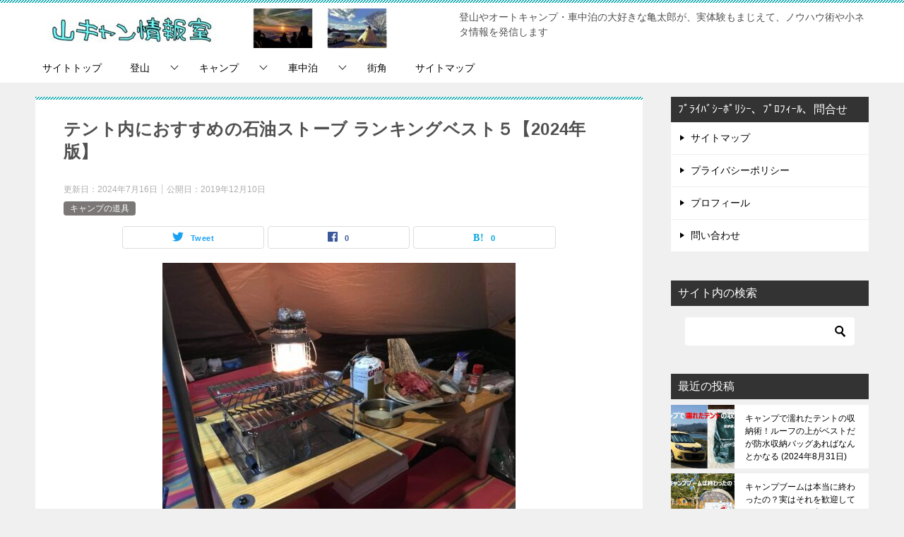

--- FILE ---
content_type: text/html; charset=UTF-8
request_url: https://kametaroblog.com/camp5/
body_size: 27302
content:
<!doctype html>
<html lang="ja" class="col2 layout-footer-show">
<head>
<!-- Google Tag Manager -->
<script>(function(w,d,s,l,i){w[l]=w[l]||[];w[l].push({'gtm.start':
new Date().getTime(),event:'gtm.js'});var f=d.getElementsByTagName(s)[0],
j=d.createElement(s),dl=l!='dataLayer'?'&l='+l:'';j.async=true;j.src=
'https://www.googletagmanager.com/gtm.js?id='+i+dl;f.parentNode.insertBefore(j,f);
})(window,document,'script','dataLayer','GTM-NJD94QQ');</script>
<!-- End Google Tag Manager -->

<!-- Global site tag (gtag.js) - Google Analytics -->
<script async src="https://www.googletagmanager.com/gtag/js?id=UA-135020852-1"></script>
<script>
  window.dataLayer = window.dataLayer || [];
  function gtag(){dataLayer.push(arguments);}
  gtag('js', new Date());

  gtag('config', 'UA-135020852-1');
</script>	<meta charset="UTF-8">
	<meta name="viewport" content="width=device-width, initial-scale=1">
	<link rel="profile" href="http://gmpg.org/xfn/11">

	<title>テント内におすすめの石油ストーブ ランキングベスト５【2024年版】</title>
<style type="text/css">.color01{color: #00858a;}.color02{color: #05a5ab;}.color03{color: #b3e4e6;}.color04{color: #def2f3;}.color05{color: #e8f7f7;}.color06{color: #d1eff0;}.color07{color: #333333;}q{background: #d1eff0;}table:not(.review-table) thead th{border-color: #05a5ab;background-color: #05a5ab;}a:hover,a:active,a:focus{color: #00858a;}.keni-header_wrap{background-image: linear-gradient(-45deg,#fff 25%,#05a5ab 25%, #05a5ab 50%,#fff 50%, #fff 75%,#05a5ab 75%, #05a5ab);}.keni-header_cont .header-mail .btn_header{color: #00858a;}.site-title > a span{color: #00858a;}.keni-breadcrumb-list li a:hover,.keni-breadcrumb-list li a:active,.keni-breadcrumb-list li a:focus{color: #00858a;}.keni-section h1:not(.title_no-style){background-image: linear-gradient(-45deg,#fff 25%,#05a5ab 25%, #05a5ab 50%,#fff 50%, #fff 75%,#05a5ab 75%, #05a5ab);}.archive_title{background-image: linear-gradient(-45deg,#fff 25%,#05a5ab 25%, #05a5ab 50%,#fff 50%, #fff 75%,#05a5ab 75%, #05a5ab);} h2:not(.title_no-style){background: #05a5ab;}.profile-box-title {background: #05a5ab;}.keni-related-title {background: #05a5ab;}.comments-area h2 {background: #05a5ab;}h3:not(.title_no-style){border-top-color: #05a5ab;border-bottom-color: #05a5ab;color: #00858a;}h4:not(.title_no-style){border-bottom-color: #05a5ab;color: #00858a;}h5:not(.title_no-style){color: #00858a;}.keni-section h1 a:hover,.keni-section h1 a:active,.keni-section h1 a:focus,.keni-section h3 a:hover,.keni-section h3 a:active,.keni-section h3 a:focus,.keni-section h4 a:hover,.keni-section h4 a:active,.keni-section h4 a:focus,.keni-section h5 a:hover,.keni-section h5 a:active,.keni-section h5 a:focus,.keni-section h6 a:hover,.keni-section h6 a:active,.keni-section h6 a:focus{color: #00858a;}.keni-section .sub-section_title {background: #333333;}.btn_style01{border-color: #00858a;color: #00858a;}.btn_style02{border-color: #00858a;color: #00858a;}.btn_style03{background: #05a5ab;}.entry-list .entry_title a:hover,.entry-list .entry_title a:active,.entry-list .entry_title a:focus{color: #00858a;}.ently_read-more .btn{border-color: #00858a;color: #00858a;}.profile-box{background-color: #e8f7f7;}.advance-billing-box_next-title{color: #b3e4e6;}.step-chart li:nth-child(2){background-color: #def2f3;}.step-chart_style01 li:nth-child(2)::after,.step-chart_style02 li:nth-child(2)::after{border-top-color: #def2f3;}.step-chart li:nth-child(3){background-color: #b3e4e6;}.step-chart_style01 li:nth-child(3)::after,.step-chart_style02 li:nth-child(3)::after{border-top-color: #b3e4e6;}.step-chart li:nth-child(4){background-color: #05a5ab;}.step-chart_style01 li:nth-child(4)::after,.step-chart_style02 li:nth-child(4)::after{border-top-color: #05a5ab;}.toc-area_inner .toc-area_list > li::before{background: #05a5ab;}.toc_title{color: #00858a;}.list_style02 li::before{background: #05a5ab;}.dl_style02 dt{background: #05a5ab;}.dl_style02 dd{background: #def2f3;}.accordion-list dt{background: #05a5ab;}.ranking-list .review_desc_title{color: #00858a;}.review_desc{background-color: #e8f7f7;}.item-box .item-box_title{color: #00858a;}.item-box02{background-image: linear-gradient(-45deg,#fff 25%,#05a5ab 25%, #05a5ab 50%,#fff 50%, #fff 75%,#05a5ab 75%, #05a5ab);}.item-box02 .item-box_inner{background-color: #e8f7f7;}.item-box02 .item-box_title{background-color: #05a5ab;}.item-box03 .item-box_title{background-color: #05a5ab;}.box_style01{background-image: linear-gradient(-45deg,#fff 25%,#05a5ab 25%, #05a5ab 50%,#fff 50%, #fff 75%,#05a5ab 75%, #05a5ab);}.box_style01 .box_inner{background-color: #e8f7f7;}.box_style03{background: #e8f7f7;}.box_style06{background-color: #e8f7f7;}.cast-box{background-image: linear-gradient(-45deg,#fff 25%,#05a5ab 25%, #05a5ab 50%,#fff 50%, #fff 75%,#05a5ab 75%, #05a5ab);}.cast-box .cast_name,.cast-box_sub .cast_name{color: #00858a;}.widget .cast-box_sub .cast-box_sub_title{background-image: linear-gradient(-45deg,#05a5ab 25%, #05a5ab 50%,#fff 50%, #fff 75%,#05a5ab 75%, #05a5ab);}.voice_styl02{background-color: #e8f7f7;}.voice_styl03{background-image: linear-gradient(-45deg,#fff 25%,#e8f7f7 25%, #e8f7f7 50%,#fff 50%, #fff 75%,#e8f7f7 75%, #e8f7f7);}.voice-box .voice_title{color: #00858a;}.chat_style02 .bubble{background-color: #05a5ab;}.chat_style02 .bubble .bubble_in{border-color: #05a5ab;}.related-entry-list .related-entry_title a:hover,.related-entry-list .related-entry_title a:active,.related-entry-list .related-entry_title a:focus{color: #00858a;}.interval01 span{background-color: #05a5ab;}.interval02 span{background-color: #05a5ab;}.page-nav .current,.page-nav li a:hover,.page-nav li a:active,.page-nav li a:focus{background: #05a5ab;}.page-nav-bf .page-nav_next:hover,.page-nav-bf .page-nav_next:active,.page-nav-bf .page-nav_next:focus,.page-nav-bf .page-nav_prev:hover,.page-nav-bf .page-nav_prev:active,.page-nav-bf .page-nav_prev:focus{color: #00858a;}.nav-links .nav-next a:hover, .nav-links .nav-next a:active, .nav-links .nav-next a:focus, .nav-links .nav-previous a:hover, .nav-links .nav-previous a:active, .nav-links .nav-previous a:focus {color: #00858a; text-decoration: 'underline'; }.commentary-box .commentary-box_title{color: #05a5ab;}.calendar tfoot td a:hover,.calendar tfoot td a:active,.calendar tfoot td a:focus{color: #00858a;}.form-mailmaga .form-mailmaga_title{color: #05a5ab;}.form-login .form-login_title{color: #05a5ab;}.form-login-item .form-login_title{color: #05a5ab;}.contact-box{background-image: linear-gradient(-45deg,#fff 25%, #05a5ab 25%, #05a5ab 50%,#fff 50%, #fff 75%,#05a5ab 75%, #05a5ab);}.contact-box_inner{background-color: #e8f7f7;}.contact-box .contact-box-title{background-color: #05a5ab;}.contact-box_tel{color: #00858a;}.widget_recent_entries .keni-section ul li a:hover,.widget_recent_entries .keni-section ul li a:active,.widget_recent_entries .keni-section ul li a:focus,.widget_archive .keni-section > ul li a:hover,.widget_archive .keni-section > ul li a:active,.widget_archive .keni-section > ul li a:focus,.widget_categories .keni-section > ul li a:hover,.widget_categories .keni-section > ul li a:active,.widget_categories .keni-section > ul li a:focus{color: #00858a;}.tagcloud a::before{color: #00858a;}.widget_recent_entries_img .list_widget_recent_entries_img .widget_recent_entries_img_entry_title a:hover,.widget_recent_entries_img .list_widget_recent_entries_img .widget_recent_entries_img_entry_title a:active,.widget_recent_entries_img .list_widget_recent_entries_img .widget_recent_entries_img_entry_title a:focus{color: #00858a;}.keni-link-card_title a:hover,.keni-link-card_title a:active,.keni-link-card_title a:focus{color: #00858a;}@media (min-width : 768px){.keni-gnav_inner li a:hover,.keni-gnav_inner li a:active,.keni-gnav_inner li a:focus{border-bottom-color: #05a5ab;}.step-chart_style02 li:nth-child(2)::after{border-left-color: #def2f3;}.step-chart_style02 li:nth-child(3)::after{border-left-color: #b3e4e6;}.step-chart_style02 li:nth-child(4)::after{border-left-color: #05a5ab;}.col1 .contact-box_tel{color: #00858a;}.step-chart_style02 li:nth-child(1)::after,.step-chart_style02 li:nth-child(2)::after,.step-chart_style02 li:nth-child(3)::after,.step-chart_style02 li:nth-child(4)::after{border-top-color: transparent;}}@media (min-width : 920px){.contact-box_tel{color: #00858a;}}</style><meta name='robots' content='max-image-preview:large' />
    <script>var ajaxurl = 'https://kametaroblog.com/wp-admin/admin-ajax.php';</script>
	<link rel='dns-prefetch' href='//platform.instagram.com' />
<link rel="alternate" type="application/rss+xml" title="山キャン情報室 &raquo; フィード" href="https://kametaroblog.com/feed/" />
<link rel="alternate" type="application/rss+xml" title="山キャン情報室 &raquo; コメントフィード" href="https://kametaroblog.com/comments/feed/" />
<link rel="alternate" type="application/rss+xml" title="山キャン情報室 &raquo; テント内におすすめの石油ストーブ ランキングベスト５【2024年版】 のコメントのフィード" href="https://kametaroblog.com/camp5/feed/" />
<link rel="alternate" title="oEmbed (JSON)" type="application/json+oembed" href="https://kametaroblog.com/wp-json/oembed/1.0/embed?url=https%3A%2F%2Fkametaroblog.com%2Fcamp5%2F" />
<link rel="alternate" title="oEmbed (XML)" type="text/xml+oembed" href="https://kametaroblog.com/wp-json/oembed/1.0/embed?url=https%3A%2F%2Fkametaroblog.com%2Fcamp5%2F&#038;format=xml" />
<style id='wp-img-auto-sizes-contain-inline-css' type='text/css'>
img:is([sizes=auto i],[sizes^="auto," i]){contain-intrinsic-size:3000px 1500px}
/*# sourceURL=wp-img-auto-sizes-contain-inline-css */
</style>
<style id='wp-emoji-styles-inline-css' type='text/css'>

	img.wp-smiley, img.emoji {
		display: inline !important;
		border: none !important;
		box-shadow: none !important;
		height: 1em !important;
		width: 1em !important;
		margin: 0 0.07em !important;
		vertical-align: -0.1em !important;
		background: none !important;
		padding: 0 !important;
	}
/*# sourceURL=wp-emoji-styles-inline-css */
</style>
<style id='wp-block-library-inline-css' type='text/css'>
:root{--wp-block-synced-color:#7a00df;--wp-block-synced-color--rgb:122,0,223;--wp-bound-block-color:var(--wp-block-synced-color);--wp-editor-canvas-background:#ddd;--wp-admin-theme-color:#007cba;--wp-admin-theme-color--rgb:0,124,186;--wp-admin-theme-color-darker-10:#006ba1;--wp-admin-theme-color-darker-10--rgb:0,107,160.5;--wp-admin-theme-color-darker-20:#005a87;--wp-admin-theme-color-darker-20--rgb:0,90,135;--wp-admin-border-width-focus:2px}@media (min-resolution:192dpi){:root{--wp-admin-border-width-focus:1.5px}}.wp-element-button{cursor:pointer}:root .has-very-light-gray-background-color{background-color:#eee}:root .has-very-dark-gray-background-color{background-color:#313131}:root .has-very-light-gray-color{color:#eee}:root .has-very-dark-gray-color{color:#313131}:root .has-vivid-green-cyan-to-vivid-cyan-blue-gradient-background{background:linear-gradient(135deg,#00d084,#0693e3)}:root .has-purple-crush-gradient-background{background:linear-gradient(135deg,#34e2e4,#4721fb 50%,#ab1dfe)}:root .has-hazy-dawn-gradient-background{background:linear-gradient(135deg,#faaca8,#dad0ec)}:root .has-subdued-olive-gradient-background{background:linear-gradient(135deg,#fafae1,#67a671)}:root .has-atomic-cream-gradient-background{background:linear-gradient(135deg,#fdd79a,#004a59)}:root .has-nightshade-gradient-background{background:linear-gradient(135deg,#330968,#31cdcf)}:root .has-midnight-gradient-background{background:linear-gradient(135deg,#020381,#2874fc)}:root{--wp--preset--font-size--normal:16px;--wp--preset--font-size--huge:42px}.has-regular-font-size{font-size:1em}.has-larger-font-size{font-size:2.625em}.has-normal-font-size{font-size:var(--wp--preset--font-size--normal)}.has-huge-font-size{font-size:var(--wp--preset--font-size--huge)}.has-text-align-center{text-align:center}.has-text-align-left{text-align:left}.has-text-align-right{text-align:right}.has-fit-text{white-space:nowrap!important}#end-resizable-editor-section{display:none}.aligncenter{clear:both}.items-justified-left{justify-content:flex-start}.items-justified-center{justify-content:center}.items-justified-right{justify-content:flex-end}.items-justified-space-between{justify-content:space-between}.screen-reader-text{border:0;clip-path:inset(50%);height:1px;margin:-1px;overflow:hidden;padding:0;position:absolute;width:1px;word-wrap:normal!important}.screen-reader-text:focus{background-color:#ddd;clip-path:none;color:#444;display:block;font-size:1em;height:auto;left:5px;line-height:normal;padding:15px 23px 14px;text-decoration:none;top:5px;width:auto;z-index:100000}html :where(.has-border-color){border-style:solid}html :where([style*=border-top-color]){border-top-style:solid}html :where([style*=border-right-color]){border-right-style:solid}html :where([style*=border-bottom-color]){border-bottom-style:solid}html :where([style*=border-left-color]){border-left-style:solid}html :where([style*=border-width]){border-style:solid}html :where([style*=border-top-width]){border-top-style:solid}html :where([style*=border-right-width]){border-right-style:solid}html :where([style*=border-bottom-width]){border-bottom-style:solid}html :where([style*=border-left-width]){border-left-style:solid}html :where(img[class*=wp-image-]){height:auto;max-width:100%}:where(figure){margin:0 0 1em}html :where(.is-position-sticky){--wp-admin--admin-bar--position-offset:var(--wp-admin--admin-bar--height,0px)}@media screen and (max-width:600px){html :where(.is-position-sticky){--wp-admin--admin-bar--position-offset:0px}}

/*# sourceURL=wp-block-library-inline-css */
</style><style id='global-styles-inline-css' type='text/css'>
:root{--wp--preset--aspect-ratio--square: 1;--wp--preset--aspect-ratio--4-3: 4/3;--wp--preset--aspect-ratio--3-4: 3/4;--wp--preset--aspect-ratio--3-2: 3/2;--wp--preset--aspect-ratio--2-3: 2/3;--wp--preset--aspect-ratio--16-9: 16/9;--wp--preset--aspect-ratio--9-16: 9/16;--wp--preset--color--black: #000000;--wp--preset--color--cyan-bluish-gray: #abb8c3;--wp--preset--color--white: #ffffff;--wp--preset--color--pale-pink: #f78da7;--wp--preset--color--vivid-red: #cf2e2e;--wp--preset--color--luminous-vivid-orange: #ff6900;--wp--preset--color--luminous-vivid-amber: #fcb900;--wp--preset--color--light-green-cyan: #7bdcb5;--wp--preset--color--vivid-green-cyan: #00d084;--wp--preset--color--pale-cyan-blue: #8ed1fc;--wp--preset--color--vivid-cyan-blue: #0693e3;--wp--preset--color--vivid-purple: #9b51e0;--wp--preset--gradient--vivid-cyan-blue-to-vivid-purple: linear-gradient(135deg,rgb(6,147,227) 0%,rgb(155,81,224) 100%);--wp--preset--gradient--light-green-cyan-to-vivid-green-cyan: linear-gradient(135deg,rgb(122,220,180) 0%,rgb(0,208,130) 100%);--wp--preset--gradient--luminous-vivid-amber-to-luminous-vivid-orange: linear-gradient(135deg,rgb(252,185,0) 0%,rgb(255,105,0) 100%);--wp--preset--gradient--luminous-vivid-orange-to-vivid-red: linear-gradient(135deg,rgb(255,105,0) 0%,rgb(207,46,46) 100%);--wp--preset--gradient--very-light-gray-to-cyan-bluish-gray: linear-gradient(135deg,rgb(238,238,238) 0%,rgb(169,184,195) 100%);--wp--preset--gradient--cool-to-warm-spectrum: linear-gradient(135deg,rgb(74,234,220) 0%,rgb(151,120,209) 20%,rgb(207,42,186) 40%,rgb(238,44,130) 60%,rgb(251,105,98) 80%,rgb(254,248,76) 100%);--wp--preset--gradient--blush-light-purple: linear-gradient(135deg,rgb(255,206,236) 0%,rgb(152,150,240) 100%);--wp--preset--gradient--blush-bordeaux: linear-gradient(135deg,rgb(254,205,165) 0%,rgb(254,45,45) 50%,rgb(107,0,62) 100%);--wp--preset--gradient--luminous-dusk: linear-gradient(135deg,rgb(255,203,112) 0%,rgb(199,81,192) 50%,rgb(65,88,208) 100%);--wp--preset--gradient--pale-ocean: linear-gradient(135deg,rgb(255,245,203) 0%,rgb(182,227,212) 50%,rgb(51,167,181) 100%);--wp--preset--gradient--electric-grass: linear-gradient(135deg,rgb(202,248,128) 0%,rgb(113,206,126) 100%);--wp--preset--gradient--midnight: linear-gradient(135deg,rgb(2,3,129) 0%,rgb(40,116,252) 100%);--wp--preset--font-size--small: 13px;--wp--preset--font-size--medium: 20px;--wp--preset--font-size--large: 36px;--wp--preset--font-size--x-large: 42px;--wp--preset--spacing--20: 0.44rem;--wp--preset--spacing--30: 0.67rem;--wp--preset--spacing--40: 1rem;--wp--preset--spacing--50: 1.5rem;--wp--preset--spacing--60: 2.25rem;--wp--preset--spacing--70: 3.38rem;--wp--preset--spacing--80: 5.06rem;--wp--preset--shadow--natural: 6px 6px 9px rgba(0, 0, 0, 0.2);--wp--preset--shadow--deep: 12px 12px 50px rgba(0, 0, 0, 0.4);--wp--preset--shadow--sharp: 6px 6px 0px rgba(0, 0, 0, 0.2);--wp--preset--shadow--outlined: 6px 6px 0px -3px rgb(255, 255, 255), 6px 6px rgb(0, 0, 0);--wp--preset--shadow--crisp: 6px 6px 0px rgb(0, 0, 0);}:where(.is-layout-flex){gap: 0.5em;}:where(.is-layout-grid){gap: 0.5em;}body .is-layout-flex{display: flex;}.is-layout-flex{flex-wrap: wrap;align-items: center;}.is-layout-flex > :is(*, div){margin: 0;}body .is-layout-grid{display: grid;}.is-layout-grid > :is(*, div){margin: 0;}:where(.wp-block-columns.is-layout-flex){gap: 2em;}:where(.wp-block-columns.is-layout-grid){gap: 2em;}:where(.wp-block-post-template.is-layout-flex){gap: 1.25em;}:where(.wp-block-post-template.is-layout-grid){gap: 1.25em;}.has-black-color{color: var(--wp--preset--color--black) !important;}.has-cyan-bluish-gray-color{color: var(--wp--preset--color--cyan-bluish-gray) !important;}.has-white-color{color: var(--wp--preset--color--white) !important;}.has-pale-pink-color{color: var(--wp--preset--color--pale-pink) !important;}.has-vivid-red-color{color: var(--wp--preset--color--vivid-red) !important;}.has-luminous-vivid-orange-color{color: var(--wp--preset--color--luminous-vivid-orange) !important;}.has-luminous-vivid-amber-color{color: var(--wp--preset--color--luminous-vivid-amber) !important;}.has-light-green-cyan-color{color: var(--wp--preset--color--light-green-cyan) !important;}.has-vivid-green-cyan-color{color: var(--wp--preset--color--vivid-green-cyan) !important;}.has-pale-cyan-blue-color{color: var(--wp--preset--color--pale-cyan-blue) !important;}.has-vivid-cyan-blue-color{color: var(--wp--preset--color--vivid-cyan-blue) !important;}.has-vivid-purple-color{color: var(--wp--preset--color--vivid-purple) !important;}.has-black-background-color{background-color: var(--wp--preset--color--black) !important;}.has-cyan-bluish-gray-background-color{background-color: var(--wp--preset--color--cyan-bluish-gray) !important;}.has-white-background-color{background-color: var(--wp--preset--color--white) !important;}.has-pale-pink-background-color{background-color: var(--wp--preset--color--pale-pink) !important;}.has-vivid-red-background-color{background-color: var(--wp--preset--color--vivid-red) !important;}.has-luminous-vivid-orange-background-color{background-color: var(--wp--preset--color--luminous-vivid-orange) !important;}.has-luminous-vivid-amber-background-color{background-color: var(--wp--preset--color--luminous-vivid-amber) !important;}.has-light-green-cyan-background-color{background-color: var(--wp--preset--color--light-green-cyan) !important;}.has-vivid-green-cyan-background-color{background-color: var(--wp--preset--color--vivid-green-cyan) !important;}.has-pale-cyan-blue-background-color{background-color: var(--wp--preset--color--pale-cyan-blue) !important;}.has-vivid-cyan-blue-background-color{background-color: var(--wp--preset--color--vivid-cyan-blue) !important;}.has-vivid-purple-background-color{background-color: var(--wp--preset--color--vivid-purple) !important;}.has-black-border-color{border-color: var(--wp--preset--color--black) !important;}.has-cyan-bluish-gray-border-color{border-color: var(--wp--preset--color--cyan-bluish-gray) !important;}.has-white-border-color{border-color: var(--wp--preset--color--white) !important;}.has-pale-pink-border-color{border-color: var(--wp--preset--color--pale-pink) !important;}.has-vivid-red-border-color{border-color: var(--wp--preset--color--vivid-red) !important;}.has-luminous-vivid-orange-border-color{border-color: var(--wp--preset--color--luminous-vivid-orange) !important;}.has-luminous-vivid-amber-border-color{border-color: var(--wp--preset--color--luminous-vivid-amber) !important;}.has-light-green-cyan-border-color{border-color: var(--wp--preset--color--light-green-cyan) !important;}.has-vivid-green-cyan-border-color{border-color: var(--wp--preset--color--vivid-green-cyan) !important;}.has-pale-cyan-blue-border-color{border-color: var(--wp--preset--color--pale-cyan-blue) !important;}.has-vivid-cyan-blue-border-color{border-color: var(--wp--preset--color--vivid-cyan-blue) !important;}.has-vivid-purple-border-color{border-color: var(--wp--preset--color--vivid-purple) !important;}.has-vivid-cyan-blue-to-vivid-purple-gradient-background{background: var(--wp--preset--gradient--vivid-cyan-blue-to-vivid-purple) !important;}.has-light-green-cyan-to-vivid-green-cyan-gradient-background{background: var(--wp--preset--gradient--light-green-cyan-to-vivid-green-cyan) !important;}.has-luminous-vivid-amber-to-luminous-vivid-orange-gradient-background{background: var(--wp--preset--gradient--luminous-vivid-amber-to-luminous-vivid-orange) !important;}.has-luminous-vivid-orange-to-vivid-red-gradient-background{background: var(--wp--preset--gradient--luminous-vivid-orange-to-vivid-red) !important;}.has-very-light-gray-to-cyan-bluish-gray-gradient-background{background: var(--wp--preset--gradient--very-light-gray-to-cyan-bluish-gray) !important;}.has-cool-to-warm-spectrum-gradient-background{background: var(--wp--preset--gradient--cool-to-warm-spectrum) !important;}.has-blush-light-purple-gradient-background{background: var(--wp--preset--gradient--blush-light-purple) !important;}.has-blush-bordeaux-gradient-background{background: var(--wp--preset--gradient--blush-bordeaux) !important;}.has-luminous-dusk-gradient-background{background: var(--wp--preset--gradient--luminous-dusk) !important;}.has-pale-ocean-gradient-background{background: var(--wp--preset--gradient--pale-ocean) !important;}.has-electric-grass-gradient-background{background: var(--wp--preset--gradient--electric-grass) !important;}.has-midnight-gradient-background{background: var(--wp--preset--gradient--midnight) !important;}.has-small-font-size{font-size: var(--wp--preset--font-size--small) !important;}.has-medium-font-size{font-size: var(--wp--preset--font-size--medium) !important;}.has-large-font-size{font-size: var(--wp--preset--font-size--large) !important;}.has-x-large-font-size{font-size: var(--wp--preset--font-size--x-large) !important;}
/*# sourceURL=global-styles-inline-css */
</style>

<style id='classic-theme-styles-inline-css' type='text/css'>
/*! This file is auto-generated */
.wp-block-button__link{color:#fff;background-color:#32373c;border-radius:9999px;box-shadow:none;text-decoration:none;padding:calc(.667em + 2px) calc(1.333em + 2px);font-size:1.125em}.wp-block-file__button{background:#32373c;color:#fff;text-decoration:none}
/*# sourceURL=/wp-includes/css/classic-themes.min.css */
</style>
<link rel='stylesheet' id='channel_io_dashicons-css' href='https://kametaroblog.com/wp-content/plugins/channel-io/css/channelicons.css?ver=6.9' type='text/css' media='all' />
<link rel='stylesheet' id='contact-form-7-css' href='https://kametaroblog.com/wp-content/plugins/contact-form-7/includes/css/styles.css?ver=5.9.8' type='text/css' media='all' />
<link rel='stylesheet' id='keni_character_css-css' href='https://kametaroblog.com/wp-content/plugins/keni-character-plugin/css/keni_character.css?ver=6.9' type='text/css' media='all' />
<link rel='stylesheet' id='yyi_rinker_stylesheet-css' href='https://kametaroblog.com/wp-content/plugins/yyi-rinker/css/style.css?v=1.11.1&#038;ver=6.9' type='text/css' media='all' />
<link rel='stylesheet' id='keni-style-css' href='https://kametaroblog.com/wp-content/themes/keni8-child/style.css?ver=6.9' type='text/css' media='all' />
<link rel='stylesheet' id='keni_base-css' href='https://kametaroblog.com/wp-content/themes/keni80_wp_standard_all_201906081237/base.css?ver=6.9' type='text/css' media='all' />
<link rel='stylesheet' id='keni-advanced-css' href='https://kametaroblog.com/wp-content/themes/keni80_wp_standard_all_201906081237/advanced.css?ver=6.9' type='text/css' media='all' />
<link rel='stylesheet' id='my-keni_base-css' href='https://kametaroblog.com/wp-content/themes/keni8-child/base.css?ver=6.9' type='text/css' media='all' />
<link rel='stylesheet' id='my-keni-advanced-css' href='https://kametaroblog.com/wp-content/themes/keni8-child/advanced.css?ver=6.9' type='text/css' media='all' />
<link rel="canonical" href="https://kametaroblog.com/camp5/" />
<link rel="https://api.w.org/" href="https://kametaroblog.com/wp-json/" /><link rel="alternate" title="JSON" type="application/json" href="https://kametaroblog.com/wp-json/wp/v2/posts/2827" /><link rel="EditURI" type="application/rsd+xml" title="RSD" href="https://kametaroblog.com/xmlrpc.php?rsd" />
<link rel='shortlink' href='https://kametaroblog.com/?p=2827' />
                <script>
                    var ajaxUrl = 'https://kametaroblog.com/wp-admin/admin-ajax.php';
                </script>
        <style>
.yyi-rinker-images {
    display: flex;
    justify-content: center;
    align-items: center;
    position: relative;

}
div.yyi-rinker-image img.yyi-rinker-main-img.hidden {
    display: none;
}

.yyi-rinker-images-arrow {
    cursor: pointer;
    position: absolute;
    top: 50%;
    display: block;
    margin-top: -11px;
    opacity: 0.6;
    width: 22px;
}

.yyi-rinker-images-arrow-left{
    left: -10px;
}
.yyi-rinker-images-arrow-right{
    right: -10px;
}

.yyi-rinker-images-arrow-left.hidden {
    display: none;
}

.yyi-rinker-images-arrow-right.hidden {
    display: none;
}
div.yyi-rinker-contents.yyi-rinker-design-tate  div.yyi-rinker-box{
    flex-direction: column;
}

div.yyi-rinker-contents.yyi-rinker-design-slim div.yyi-rinker-box .yyi-rinker-links {
    flex-direction: column;
}

div.yyi-rinker-contents.yyi-rinker-design-slim div.yyi-rinker-info {
    width: 100%;
}

div.yyi-rinker-contents.yyi-rinker-design-slim .yyi-rinker-title {
    text-align: center;
}

div.yyi-rinker-contents.yyi-rinker-design-slim .yyi-rinker-links {
    text-align: center;
}
div.yyi-rinker-contents.yyi-rinker-design-slim .yyi-rinker-image {
    margin: auto;
}

div.yyi-rinker-contents.yyi-rinker-design-slim div.yyi-rinker-info ul.yyi-rinker-links li {
	align-self: stretch;
}
div.yyi-rinker-contents.yyi-rinker-design-slim div.yyi-rinker-box div.yyi-rinker-info {
	padding: 0;
}
div.yyi-rinker-contents.yyi-rinker-design-slim div.yyi-rinker-box {
	flex-direction: column;
	padding: 14px 5px 0;
}

.yyi-rinker-design-slim div.yyi-rinker-box div.yyi-rinker-info {
	text-align: center;
}

.yyi-rinker-design-slim div.price-box span.price {
	display: block;
}

div.yyi-rinker-contents.yyi-rinker-design-slim div.yyi-rinker-info div.yyi-rinker-title a{
	font-size:16px;
}

div.yyi-rinker-contents.yyi-rinker-design-slim ul.yyi-rinker-links li.amazonkindlelink:before,  div.yyi-rinker-contents.yyi-rinker-design-slim ul.yyi-rinker-links li.amazonlink:before,  div.yyi-rinker-contents.yyi-rinker-design-slim ul.yyi-rinker-links li.rakutenlink:before, div.yyi-rinker-contents.yyi-rinker-design-slim ul.yyi-rinker-links li.yahoolink:before, div.yyi-rinker-contents.yyi-rinker-design-slim ul.yyi-rinker-links li.mercarilink:before {
	font-size:12px;
}

div.yyi-rinker-contents.yyi-rinker-design-slim ul.yyi-rinker-links li a {
	font-size: 13px;
}
.entry-content ul.yyi-rinker-links li {
	padding: 0;
}

div.yyi-rinker-contents .yyi-rinker-attention.attention_desing_right_ribbon {
    width: 89px;
    height: 91px;
    position: absolute;
    top: -1px;
    right: -1px;
    left: auto;
    overflow: hidden;
}

div.yyi-rinker-contents .yyi-rinker-attention.attention_desing_right_ribbon span {
    display: inline-block;
    width: 146px;
    position: absolute;
    padding: 4px 0;
    left: -13px;
    top: 12px;
    text-align: center;
    font-size: 12px;
    line-height: 24px;
    -webkit-transform: rotate(45deg);
    transform: rotate(45deg);
    box-shadow: 0 1px 3px rgba(0, 0, 0, 0.2);
}

div.yyi-rinker-contents .yyi-rinker-attention.attention_desing_right_ribbon {
    background: none;
}
.yyi-rinker-attention.attention_desing_right_ribbon .yyi-rinker-attention-after,
.yyi-rinker-attention.attention_desing_right_ribbon .yyi-rinker-attention-before{
display:none;
}
div.yyi-rinker-use-right_ribbon div.yyi-rinker-title {
    margin-right: 2rem;
}

				</style><meta name="description" content="冬キャンプではストーブが必須ですが、「どれを買えばいいんだろ？」。ここでは、テント内におすすめの石油ストーブ ランキングベスト５について紹介します。">
        <!--OGP-->
        <meta property="og:type" content="article" />
<meta property="og:url" content="https://kametaroblog.com/camp5/" />
<meta property="og:title" content="テント内におすすめの石油ストーブ ランキングベスト５【2024年版】"/>
<meta property="og:description" content="冬キャンプではストーブが必須ですが、「どれを買えばいいんだろ？」。ここでは、テント内におすすめの石油ストーブ ランキングベスト５について紹介します。">
<meta property="og:site_name" content="山キャン情報室">
<meta property="og:image" content="https://kametaroblog.com/wp-content/uploads/2019/12/IMG_1333-1024x768-1-e1697699320201.jpg">
        <meta property="og:image:type" content="image/jpeg">
        <meta property="og:image:width" content="500">
<meta property="og:image:height" content="375">
        <meta property="og:locale" content="ja_JP">
		<!--OGP-->
		<!-- Twitter Cards -->
			<meta name="twitter:card" content="photo"/>
					            <!--/Twitter Cards-->
			<link rel="icon" href="https://kametaroblog.com/wp-content/uploads/2019/01/cropped-1CFDD492-C305-42CF-841F-0E4C706DDBB1-32x32.jpeg" sizes="32x32" />
<link rel="icon" href="https://kametaroblog.com/wp-content/uploads/2019/01/cropped-1CFDD492-C305-42CF-841F-0E4C706DDBB1-192x192.jpeg" sizes="192x192" />
<link rel="apple-touch-icon" href="https://kametaroblog.com/wp-content/uploads/2019/01/cropped-1CFDD492-C305-42CF-841F-0E4C706DDBB1-180x180.jpeg" />
<meta name="msapplication-TileImage" content="https://kametaroblog.com/wp-content/uploads/2019/01/cropped-1CFDD492-C305-42CF-841F-0E4C706DDBB1-270x270.jpeg" />
<script async src="//pagead2.googlesyndication.com/pagead/js/adsbygoogle.js"></script>
<script>
  (adsbygoogle = window.adsbygoogle || []).push({
    google_ad_client: "ca-pub-1384666654584794",
    enable_page_level_ads: true
  });
</script>		<style type="text/css" id="wp-custom-css">
			/*キャプションの書式を設定する*/
.wp-caption-text{
text-align:center;  
font-size:12px;  
color: #808080;
} 

/*行間を少し詰める*/
.article-body p {
   margin-bottom: 30px;
   line-height: 170%;
}

/*スマホ ヘッダー隠す
@media only screen and (max-width : 736px){
.keni-header_wrap.fixed {
   position: absolute!important;
   top: 0;
}
}
*/


/*Sliderの上下を調整する*/
.keni-slider img {
  top: 0 !important;
}


/* 目次名（タイトル）を変更 */
.toc_title {
	font-size:0;
}
.toc_title:before {
	font-size: 16px;
	content: "この記事を流し読み";
}


/* 目次の表示をH2タグまでにする（H3タグ以降は非表示） */
#keni_toc li > ol{
  display: none;
}



@media only screen and (min-width : 736px){
.keni-gnav_inner li a:hover {
    background: #181944;
    color: #fff;
    border-bottom: 2px solid #181944;
}
}

/* アイキャッチ画像の表示を小さくする */
.article-visual img {
    max-width: 70%;
}


/* マルチカラムをスマホでも設定できるようにする */

@media only screen and (max-width : 736px){
.col6-wrap div {
    width: 33%;
    float: left;
    height: 125px;
}
}
		</style>
		</head>

<body class="wp-singular post-template-default single single-post postid-2827 single-format-standard wp-custom-logo wp-theme-keni80_wp_standard_all_201906081237 wp-child-theme-keni8-child"><!--ページの属性-->
<!-- Google Tag Manager (noscript) -->
<noscript><iframe src="https://www.googletagmanager.com/ns.html?id=GTM-NJD94QQ"
height="0" width="0" style="display:none;visibility:hidden"></iframe></noscript>
<!-- End Google Tag Manager (noscript) -->
<div id="top" class="keni-container">

<!--▼▼ ヘッダー ▼▼-->
<div class="keni-header_wrap">
	<div class="keni-header_outer">
		
		<header class="keni-header keni-header_col1">
			<div class="keni-header_inner">

							<p class="site-title"><a href="https://kametaroblog.com/" rel="home"><img src="https://kametaroblog.com/wp-content/uploads/2020/07/-e1596093339941.jpg" alt="山キャン情報室"></a></p>
			
			<div class="keni-header_cont">
			<p class="site-description">登山やオートキャンプ・車中泊の大好きな亀太郎が、実体験もまじえて、ノウハウ術や小ネタ情報を発信します</p>			</div>

			</div><!--keni-header_inner-->
		</header><!--keni-header-->	</div><!--keni-header_outer-->
</div><!--keni-header_wrap-->
<!--▲▲ ヘッダー ▲▲-->

<div id="click-space"></div>

<!--▼▼ グローバルナビ ▼▼-->
<div class="keni-gnav_wrap">
	<div class="keni-gnav_outer">
		<nav class="keni-gnav">
			<div class="keni-gnav_inner">

				<ul id="menu" class="keni-gnav_cont">
				<li id="menu-item-466" class="menu-item menu-item-type-custom menu-item-object-custom menu-item-home menu-item-466"><a href="https://kametaroblog.com/">サイトトップ</a></li>
<li id="menu-item-42" class="menu-item menu-item-type-taxonomy menu-item-object-category menu-item-has-children menu-item-42"><a href="https://kametaroblog.com/category/tozan/">登山</a>
<ul class="sub-menu">
	<li id="menu-item-4032" class="menu-item menu-item-type-taxonomy menu-item-object-category menu-item-4032"><a href="https://kametaroblog.com/category/tozan/tozan-knowhow/">登山のノウハウ</a></li>
	<li id="menu-item-4031" class="menu-item menu-item-type-taxonomy menu-item-object-category menu-item-4031"><a href="https://kametaroblog.com/category/tozan/tozan-gear/">登山の道具</a></li>
	<li id="menu-item-4034" class="menu-item menu-item-type-taxonomy menu-item-object-category menu-item-4034"><a href="https://kametaroblog.com/category/tozan/tozan-trivia/">登山の雑学</a></li>
	<li id="menu-item-4033" class="menu-item menu-item-type-taxonomy menu-item-object-category menu-item-4033"><a href="https://kametaroblog.com/category/tozan/tozan-memory/">登山の記録</a></li>
</ul>
</li>
<li id="menu-item-41" class="menu-item menu-item-type-taxonomy menu-item-object-category current-post-ancestor menu-item-has-children menu-item-41"><a href="https://kametaroblog.com/category/camp/">キャンプ</a>
<ul class="sub-menu">
	<li id="menu-item-4035" class="menu-item menu-item-type-taxonomy menu-item-object-category menu-item-4035"><a href="https://kametaroblog.com/category/camp/camp-knowhow/">キャンプのノウハウ</a></li>
	<li id="menu-item-4036" class="menu-item menu-item-type-taxonomy menu-item-object-category current-post-ancestor current-menu-parent current-post-parent menu-item-4036"><a href="https://kametaroblog.com/category/camp/camp-gear/">キャンプの道具</a></li>
</ul>
</li>
<li id="menu-item-332" class="menu-item menu-item-type-taxonomy menu-item-object-category menu-item-has-children menu-item-332"><a href="https://kametaroblog.com/category/car/">車中泊</a>
<ul class="sub-menu">
	<li id="menu-item-4037" class="menu-item menu-item-type-taxonomy menu-item-object-category menu-item-4037"><a href="https://kametaroblog.com/category/car/car-knowhow/">車中泊のノウハウ</a></li>
	<li id="menu-item-4038" class="menu-item menu-item-type-taxonomy menu-item-object-category menu-item-4038"><a href="https://kametaroblog.com/category/car/car-gear/">車中泊の道具</a></li>
</ul>
</li>
<li id="menu-item-341" class="menu-item menu-item-type-taxonomy menu-item-object-category menu-item-341"><a href="https://kametaroblog.com/category/town/">街角</a></li>
<li id="menu-item-4046" class="menu-item menu-item-type-post_type menu-item-object-page menu-item-4046"><a href="https://kametaroblog.com/sitemaps/">サイトマップ</a></li>
				<li class="menu-search"><div class="search-box">
	<form role="search" method="get" id="keni_search" class="searchform" action="https://kametaroblog.com/">
		<input type="text" value="" name="s"><button class="btn-search"><img src="https://kametaroblog.com/wp-content/themes/keni80_wp_standard_all_201906081237/images/icon/search_black.svg" width="18" height="18"></button>
	</form>
</div></li>
				</ul>
			</div>
			<div class="keni-gnav_btn_wrap">
				<div class="keni-gnav_btn"><span class="keni-gnav_btn_icon-open"></span></div>
			</div>
		</nav>
	</div>
</div>



<div class="keni-main_wrap">
	<div class="keni-main_outer">

		<!--▼▼ メインコンテンツ ▼▼-->
		<main id="main" class="keni-main">
			<div class="keni-main_inner">

				<aside class="free-area free-area_before-title">
									</aside><!-- #secondary -->

		<article class="post-2827 post type-post status-publish format-standard has-post-thumbnail category-camp-gear tag-camp-cold tag-camp-winter keni-section" itemscope itemtype="http://schema.org/Article">
<meta itemscope itemprop="mainEntityOfPage"  itemType="https://schema.org/WebPage" itemid="https://kametaroblog.com/camp5/" />

<div class="keni-section_wrap article_wrap">
	<div class="keni-section">

		<header class="article-header">
			<h1 class="entry_title" itemprop="headline">テント内におすすめの石油ストーブ ランキングベスト５【2024年版】</h1>
			<div class="entry_status">
		<ul class="entry_date">
		<li class="entry_date_item">更新日：<time itemprop="dateModified" datetime="2024-07-16T16:37:28+09:00" content="2024-07-16T16:37:28+09:00">2024年7月16日</time></li>		<li class="entry_date_item">公開日：<time itemprop="datePublished" datetime="2019-12-10T16:16:50+09:00" content="2019-12-10T16:16:50+09:00">2019年12月10日</time></li>	</ul>
		<ul class="entry_category">
		<li class="entry_category_item camp-gear" style="background-color: #7a7776;"><a href="https://kametaroblog.com/category/camp/camp-gear/" style="color: #ffffff;">キャンプの道具</a></li>	</ul>
</div>						<aside class="sns-btn_wrap">
		    <div class="sns-btn_tw" data-url="https://kametaroblog.com/camp5/" data-title="%E3%83%86%E3%83%B3%E3%83%88%E5%86%85%E3%81%AB%E3%81%8A%E3%81%99%E3%81%99%E3%82%81%E3%81%AE%E7%9F%B3%E6%B2%B9%E3%82%B9%E3%83%88%E3%83%BC%E3%83%96+%E3%83%A9%E3%83%B3%E3%82%AD%E3%83%B3%E3%82%B0%E3%83%99%E3%82%B9%E3%83%88%EF%BC%95%E3%80%902024%E5%B9%B4%E7%89%88%E3%80%91"></div>
        <div class="sns-btn_fb" data-url="https://kametaroblog.com/camp5/" data-title="%E3%83%86%E3%83%B3%E3%83%88%E5%86%85%E3%81%AB%E3%81%8A%E3%81%99%E3%81%99%E3%82%81%E3%81%AE%E7%9F%B3%E6%B2%B9%E3%82%B9%E3%83%88%E3%83%BC%E3%83%96+%E3%83%A9%E3%83%B3%E3%82%AD%E3%83%B3%E3%82%B0%E3%83%99%E3%82%B9%E3%83%88%EF%BC%95%E3%80%902024%E5%B9%B4%E7%89%88%E3%80%91"></div>
        <div class="sns-btn_hatena" data-url="https://kametaroblog.com/camp5/" data-title="%E3%83%86%E3%83%B3%E3%83%88%E5%86%85%E3%81%AB%E3%81%8A%E3%81%99%E3%81%99%E3%82%81%E3%81%AE%E7%9F%B3%E6%B2%B9%E3%82%B9%E3%83%88%E3%83%BC%E3%83%96+%E3%83%A9%E3%83%B3%E3%82%AD%E3%83%B3%E3%82%B0%E3%83%99%E3%82%B9%E3%83%88%EF%BC%95%E3%80%902024%E5%B9%B4%E7%89%88%E3%80%91"></div>
        </aside>					</header><!-- .article-header -->

		<div class="article-body" itemprop="articleBody">
      
      <div class="article-visual" itemprop="image" itemscope itemtype="https://schema.org/ImageObject">
        <img src="https://kametaroblog.com/wp-content/uploads/2019/12/IMG_1333-1024x768-1-e1697699320201.jpg" alt="テント内におすすめの石油ストーブ ランキングベスト５【2024年版】" />
        <meta itemprop="url" content="https://kametaroblog.com/wp-content/uploads/2019/12/IMG_1333-1024x768-1-e1697699320201.jpg">
        <meta itemprop="width" content="500">
        <meta itemprop="height" content="375">
        <figcaption class="wp-caption-text">My camera</figcaption>
      </div>
      
			<p>こんにちは、山キャン情報室 管理人の亀太郎です。</p>
<p>最近、ブームになりつつある冬キャンプ。</p>
<p>冬は寒いですが、虫はいないし、空いてるし、星はきれいで、テント内に石油ストーブあれば、快適ですよね。</p>
<p>でも、いろんな石油ストーブが紹介されているけど、<span class="orange"><strong>どれを買えばいいのか迷いませんか</strong></span>？</p>
<p>ここでは、僕の実体験もふまえ、<span class="orange"><strong>テント内</strong></span><span class="orange"><strong>におすすめの石油ストーブ を独自にランキングし、そのベスト５</strong></span>について紹介します。</p>
<p><div id="keni_toc"></div>
<br />
<div class="voice-box voice_styl02">
<dl class="voice">
<dt class="voice_title"><span class="voice_name">この記事を書いている人</span><br />
<span class="voice_job">登山歴：2007年～</span><span class="voice_career">キャンプ歴：1995年～</span></dt>
<dd class="voice_headshot"><img fetchpriority="high" decoding="async" src="https://kametaroblog.com/wp-content/uploads/2021/12/この記事を書いた人-275x300.jpg" alt="この記事を書いている人" width="275" height="300" class="alignnone size-medium wp-image-9739" /></dd>
<dd class="voice_cont">九州の大学卒業後、愛知県の自動車会社で車体構造の研究に従事する傍ら、1995年からデスクワークのストレス解消にオートキャンプを始める。</p>
<p>2007年からは、「山頂でテント泊をしたい」との単純な発想から、登山を独学で学び（一時期、山岳会に所属）、今はソロテント泊主体に活動中。</p>
<p style="text-align: center;"><a href="https://kametaroblog.com/profile/">&gt;&gt;詳しいプロフィールはこちら</a></p>
<p>そんな経験もふまえ、<strong>大手メディアでは取り扱っていないノウハウや小ネタ情報を</strong><span><strong>発信</strong>しています。</span></dd>
</dl>
</div>
<br />
<p><script async src="//pagead2.googlesyndication.com/pagead/js/adsbygoogle.js"></script><br />
<!-- ディスプレイ広告 --><br />
<ins class="adsbygoogle"
     style="display:block"
     data-ad-client="ca-pub-1384666654584794"
     data-ad-slot="5504650262"
     data-ad-format="auto"
     data-full-width-responsive="true"></ins><br />
<script>
(adsbygoogle = window.adsbygoogle || []).push({});
</script></p>
</p>
<h2>テント内におすすめの石油ストーブのランキング方法</h2>
<figure id="attachment_2838" aria-describedby="caption-attachment-2838" style="width: 360px" class="wp-caption aligncenter"><img decoding="async" src="https://kametaroblog.com/wp-content/uploads/2019/12/冬キャンストーブ評価方法.png" alt="冬キャンストーブ評価方法" width="360" height="314" class="wp-image-2838" /><figcaption id="caption-attachment-2838" class="wp-caption-text">冬キャンストーブ評価方法</figcaption></figure>
<p><span style="font-size: 16px;">ここでは、購入する前に考慮したい以下の５つのポイントを独自に採点し、上の様なグラフを使ってランキングしました。</span></p>
<h3>①暖かさ</h3>
<p>暖かさを表す指標には「kcal」「kw」がありますが、ここでは「kw」で比較。”対流式”と”反射式”の2タイプあり、”対流式”よりも、横にも熱が伝わる”反射式”の方が暖かく感じるなどの違いも考慮。</p>
<h3>②燃焼時間/タンク容量</h3>
<p>タンク容量が大きくなると、移動させるにも重たいってこともあり、「燃焼時間÷タンク容量」で評価。でも、キャンプでは給油する手間も一つの儀式として楽しみと考えたら、問題ないかもしれません。</p>
<h3>③サイズ/重さ</h3>
<p>特に、高さは、車内で他の荷物を上に積むことを考えると、低いほうがいいですよね。</p>
<h3>④デザイン(インスタ映え)</h3>
<p>キャンプは楽しむもので、デザイン抜きでは語れません。定番のデザインではなく、インスタ映えするデザインのストーブもたくさんあります。</p>
<h3>⑤価格</h3>
<p>価格は、言うまでもなく、重要ポイント。商品によっては、特別セールなどで安くなるタイミングもあり、要チェック！</p>
<p>では、第一位の発表～です！</p>
<h2> 1位：フジカハイペット</h2>
<figure id="attachment_2840" aria-describedby="caption-attachment-2840" style="width: 366px" class="wp-caption aligncenter"><img decoding="async" src="https://kametaroblog.com/wp-content/uploads/2019/12/フジカハイペット.png" alt="フジカハイペットの評価レーダチャート" width="366" height="316" class="wp-image-2840" /><figcaption id="caption-attachment-2840" class="wp-caption-text">フジカハイペットの評価レーダチャート</figcaption></figure>
<p>1位は”冬キャンプ＝フジカハイペット”と言われるフジカハイペット。</p>
<p>評価も価格を除いて満点で、注文生産でしっかり作りこんでます。デザインもシンプルで、これぞ”フジカハイペット”という威風が漂ってます。</p>
<p><span class="orange"><strong>おすすめは反射板・整流リング付き</strong></span>ですが、整流リングはテント内でしか使わない方には不要と思います。</p>
<p>反射板を付けると、前方が暖かいので体感温度が違いますし、後方には熱が伝わらないので、テント内で比較的 隅の方におけるメリットも。</p>
<p><span class="red"><strong>僕の思う唯一の欠点は”</strong></span><span class="red"><strong>火力調整ができない</strong></span>”って事。つまみはあるのですが、火力調整用ではなく、燃焼状態を調整するためのものらしいです。</p>
<div style="max-width:450px"><blockquote class="instagram-media" data-instgrm-version="7" style=" background:#FFF; border:0; border-radius:3px; box-shadow:0 0 1px 0 rgba(0,0,0,0.5),0 1px 10px 0 rgba(0,0,0,0.15); margin: 1px; max-width:658px; padding:0; width:99.375%; width:-webkit-calc(100% - 2px); width:calc(100% - 2px);"><div style="padding:8px;"> <div style=" background:#F8F8F8; line-height:0; margin-top:40px; padding:50.0% 0; text-align:center; width:100%;"> <div style=" background:url([data-uri]); display:block; height:44px; margin:0 auto -44px; position:relative; top:-22px; width:44px;"></div></div><p style=" color:#c9c8cd; font-family:Arial,sans-serif; font-size:14px; line-height:17px; margin-bottom:0; margin-top:8px; overflow:hidden; padding:8px 0 7px; text-align:center; text-overflow:ellipsis; white-space:nowrap;"><a href="https://www.instagram.com/p/B4M00QEAFSY/?utm_source=ig_web_options_share_sheet" style=" color:#c9c8cd; font-family:Arial,sans-serif; font-size:14px; font-style:normal; font-weight:normal; line-height:17px; text-decoration:none;" target="_blank"></a></p></div></blockquote></div>
<p><i class="icon_point"></i><strong>スペック</strong></p>
<ul>
<li>暖かさ：2.5kw</li>
<li>燃焼時間/タンク容量：約10～12時間/3.6L</li>
<li>サイズ/重さ：幅310×奥行310×高さ432㎜/5.7kg</li>
<li>インスタ映え：定番のスタイルだが、これぞハイペット！</li>
<li>価格：\41,250（反射板・整流リング付き、フジカHP調べ）</li>
</ul>
<p><i class="icon_point"></i><strong>主なクチコミ</strong></p>
<blockquote><p>寒ければ寒いほど<span class="orange"><strong>フジカハイペットの虜</strong></span>になっちゃいます。<br />
幕を閉じてフジカハイペットの前に座るともうお尻に根っこが生えちゃってます。</p></blockquote>
<blockquote><p>一番感動したのが臭いの少ないこと。下の子が臭いに敏感で、幕内で使用した場合どれくらい臭いがあるか心配でしたが、本人も筆者自身も全く気になりませんでした！</p></blockquote>
<blockquote><p>注文方法は電話のみ。納期も時期によりますが、ハイシーズンなら3〜4ヶ月待ちが当たり前なんて話も。</p>
<p>実際、筆者は<span class="orange"><strong>11月終わり頃に注文して1月30日に届いたのでちょうど2ヶ月</strong></span>でした（最初は2月の中旬から下旬と伝えられましたが納期が早まりました）。</p>
<p>いつ届くか予測できす、カード払いは不可なので現金を必ず用意しておきましょう。</p></blockquote>
<p>クチコミにあるように、<span class="red"><strong>注文生産なので、ネットショップでは販売されていません</strong></span>。</p>
<p>このサイトをみて、直接、電話注文してください。人気の逸品で生産が間に合わない場合もあり、<span class="orange"><strong>早めの注文が必須。</strong></span></p>
<p><span><div class="keni-link-card_wrap"><blockquote class="keni-link-card"><div class="keni-link-card_title"><a href="http://fujika.co.jp/index.html">スマーティのフジカです</a></div><div class="keni-link-card_url"><cite><a href="http://fujika.co.jp/index.html">http://fujika.co.jp/index.html</a></cite></div><div class="keni-link-card_desc"></div></blockquote></div></span></p>
<p>納期が間に合わない方へレンタルもあります。</p>
<div id="rinkerid1309" class="yyi-rinker-contents  yyi-rinker-postid-1309 yyi-rinker-img-m yyi-rinker-catid-102 ">
	<div class="yyi-rinker-box">
		<div class="yyi-rinker-image">
							<a href="https://af.moshimo.com/af/c/click?a_id=1383386&#038;p_id=54&#038;pc_id=54&#038;pl_id=616&#038;url=https%3A%2F%2Fsearch.rakuten.co.jp%2Fsearch%2Fmall%2F%25E3%2583%2595%25E3%2582%25B8%25E3%2582%25AB%25E3%2583%258F%25E3%2582%25A4%25E3%2583%259A%25E3%2583%2583%25E3%2583%2588%2F%3Ff%3D1%26grp%3Dproduct" rel="nofollow" class="yyi-rinker-tracking"  data-click-tracking="rakuten_img 1309 フジカハイペット【レンタルの場合】" data-vars-click-id="rakuten_img 1309 フジカハイペット【レンタルの場合】"><img loading="lazy" decoding="async" src="https://image.rakuten.co.jp/cotocoto/cabinet/tent/stove003_02.jpg?_ex=128x128"  width="128" height="128" class="yyi-rinker-main-img" style="border: none;"></a><img loading="lazy" decoding="async" src="https://i.moshimo.com/af/i/impression?a_id=1383386&amp;p_id=54&amp;pc_id=54&amp;pl_id=616" width="1" height="1" style="border:none;">					</div>
		<div class="yyi-rinker-info">
			<div class="yyi-rinker-title">
									<a href="https://af.moshimo.com/af/c/click?a_id=1383386&#038;p_id=54&#038;pc_id=54&#038;pl_id=616&#038;url=https%3A%2F%2Fsearch.rakuten.co.jp%2Fsearch%2Fmall%2F%25E3%2583%2595%25E3%2582%25B8%25E3%2582%25AB%25E3%2583%258F%25E3%2582%25A4%25E3%2583%259A%25E3%2583%2583%25E3%2583%2588%2F%3Ff%3D1%26grp%3Dproduct" rel="nofollow" class="yyi-rinker-tracking" data-click-tracking="rakuten_title 1309 フジカハイペット【レンタルの場合】" data-vars-amp-click-id="rakuten_title 1309 フジカハイペット【レンタルの場合】" >フジカハイペット【レンタルの場合】</a><img loading="lazy" decoding="async" src="https://i.moshimo.com/af/i/impression?a_id=1383386&amp;p_id=54&amp;pc_id=54&amp;pl_id=616" width="1" height="1" style="border:none;">							</div>
			<div class="yyi-rinker-detail">
							<div class="credit-box">created by&nbsp;<a href="https://oyakosodate.com/rinker/" rel="nofollow noopener" target="_blank" >Rinker</a></div>
										<div class="price-box">
							</div>
						</div>
						<ul class="yyi-rinker-links">
																                    <li class="amazonlink">
						<a href="https://af.moshimo.com/af/c/click?a_id=1383391&amp;p_id=170&amp;pc_id=185&amp;pl_id=4062&amp;url=https%3A%2F%2Fwww.amazon.co.jp%2Fgp%2Fsearch%3Fie%3DUTF8%26keywords%3D%25E3%2583%2595%25E3%2582%25B8%25E3%2582%25AB%25E3%2583%258F%25E3%2582%25A4%25E3%2583%259A%25E3%2583%2583%25E3%2583%2588" rel="nofollow" class="yyi-rinker-link yyi-rinker-tracking"  data-click-tracking="amazon 1309 フジカハイペット【レンタルの場合】"  data-vars-amp-click-id="amazon 1309 フジカハイペット【レンタルの場合】">”Amazonで探す”</a><img loading="lazy" decoding="async" src="https://i.moshimo.com/af/i/impression?a_id=1383391&amp;p_id=170&amp;pc_id=185&amp;pl_id=4062" width="1" height="1" style="border:none;">					</li>
													<li class="rakutenlink">
						<a href="https://af.moshimo.com/af/c/click?a_id=1383386&amp;p_id=54&amp;pc_id=54&amp;pl_id=616&amp;url=https%3A%2F%2Fsearch.rakuten.co.jp%2Fsearch%2Fmall%2F%25E3%2583%2595%25E3%2582%25B8%25E3%2582%25AB%25E3%2583%258F%25E3%2582%25A4%25E3%2583%259A%25E3%2583%2583%25E3%2583%2588%2F%3Ff%3D1%26grp%3Dproduct" rel="nofollow" class="yyi-rinker-link yyi-rinker-tracking"  data-click-tracking="rakuten 1309 フジカハイペット【レンタルの場合】"  data-vars-amp-click-id="rakuten 1309 フジカハイペット【レンタルの場合】">”楽天市場で探す”</a><img loading="lazy" decoding="async" src="https://i.moshimo.com/af/i/impression?a_id=1383386&amp;p_id=54&amp;pc_id=54&amp;pl_id=616" width="1" height="1" style="border:none;">					</li>
													<li class="yahoolink">
						<a href="https://af.moshimo.com/af/c/click?a_id=1391898&amp;p_id=1225&amp;pc_id=1925&amp;pl_id=18502&amp;url=https%3A%2F%2Fshopping.yahoo.co.jp%2Fsearch%3Fp%3D%25E3%2583%2595%25E3%2582%25B8%25E3%2582%25AB%25E3%2583%258F%25E3%2582%25A4%25E3%2583%259A%25E3%2583%2583%25E3%2583%2588" rel="nofollow" class="yyi-rinker-link yyi-rinker-tracking"  data-click-tracking="yahoo 1309 フジカハイペット【レンタルの場合】"  data-vars-amp-click-id="yahoo 1309 フジカハイペット【レンタルの場合】">”Yahooで探す”</a><img loading="lazy" decoding="async" src="https://i.moshimo.com/af/i/impression?a_id=1391898&amp;p_id=1225&amp;pc_id=1925&amp;pl_id=18502" width="1" height="1" style="border:none;">					</li>
				                											</ul>
					</div>
	</div>
</div>

<h2> 2位：アルパカ</h2>
<figure id="attachment_2841" aria-describedby="caption-attachment-2841" style="width: 380px" class="wp-caption aligncenter"><img loading="lazy" decoding="async" src="https://kametaroblog.com/wp-content/uploads/2019/12/アルパカ.png" alt="アルパカの評価レーダチャート" width="380" height="330" class="wp-image-2841" /><figcaption id="caption-attachment-2841" class="wp-caption-text">アルパカの評価レーダチャート</figcaption></figure>
<p>アルパカの<span class="orange"><strong>長所は”暖かさ”と”価格”</strong></span>。</p>
<p>暖かさは抜群で、専用のキャリングケース付きでこの価格は大きな魅力。</p>
<p>古いモデルは反射板付きがあったようですが、<span class="orange"><strong>最近は</strong></span><span class="orange"><strong>反射板付きのモデルはなく、DIYで付けている方が多い</strong></span>です。</p>
<p>また<span class="red"><strong>古いモデルでは自動消火してくれる安全装置が付いていない事が短所</strong></span>だったのですが、<span class="blue"><strong>安全装置付きのモデルが追加</strong></span>されました。</p>
<div style="max-width:450px"><blockquote class="instagram-media" data-instgrm-version="7" style=" background:#FFF; border:0; border-radius:3px; box-shadow:0 0 1px 0 rgba(0,0,0,0.5),0 1px 10px 0 rgba(0,0,0,0.15); margin: 1px; max-width:658px; padding:0; width:99.375%; width:-webkit-calc(100% - 2px); width:calc(100% - 2px);"><div style="padding:8px;"> <div style=" background:#F8F8F8; line-height:0; margin-top:40px; padding:50.0% 0; text-align:center; width:100%;"> <div style=" background:url([data-uri]); display:block; height:44px; margin:0 auto -44px; position:relative; top:-22px; width:44px;"></div></div><p style=" color:#c9c8cd; font-family:Arial,sans-serif; font-size:14px; line-height:17px; margin-bottom:0; margin-top:8px; overflow:hidden; padding:8px 0 7px; text-align:center; text-overflow:ellipsis; white-space:nowrap;"><a href="https://www.instagram.com/p/B4XJWLkgq0-/?utm_source=ig_web_options_share_sheet" style=" color:#c9c8cd; font-family:Arial,sans-serif; font-size:14px; font-style:normal; font-weight:normal; line-height:17px; text-decoration:none;" target="_blank"></a></p></div></blockquote></div>
<p><i class="icon_point"></i><strong>スペック</strong></p>
<ul>
<li>暖かさ：3.84kw（公称）</li>
<li>燃焼時間/タンク容量：約15時間/6L</li>
<li>サイズ/重さ：幅323×奥行323×高さ450㎜/6.4kg</li>
<li>インスタ映え：フジカハイペット似</li>
<li>価格：¥24,000（ネット調べ）</li>
</ul>
<p><i class="icon_point"></i><strong>クチコミ</strong></p>
<blockquote><p>アルパカはキャンプで人気のあるフジカハイペット（以下、フジカ）よりも出力が高く、ogawaアポロンやSnowPeakトルテュなど中型2ルームテントにピッタリ。</p></blockquote>
<p>という高評価のある反面、信頼性ではこんな一面も</p>
<blockquote><p>アルパカは韓国製。<span class="orange"><strong>フジカや武井バーナーのようなジャパンクオリティは期待しないほうが幸せ</strong></span>になれます。燃料タンクの残量メーター、いい加減です・・・・</p>
<p>・・・・・ただ、悪い面も含めて、気に入ってるので、次も買います。</p></blockquote>
<p>ネットショップで売っていたり・売っていなかったり、やや不安定ですが、ここの代理店を通して買えば間違いないでしょう。</p>
<p><span><div class="keni-link-card_wrap"><blockquote class="keni-link-card"><div class="keni-link-card_thumb"><a href="https://camp-hack.com/alpaca-ts-77a_ts-231/"><img decoding="async" src="https://camp-hack.com/wp-content/uploads/2018/01/DSCN2301-11.jpg" width="150" alt=""></a></div><div class="keni-link-card_title"><a href="https://camp-hack.com/alpaca-ts-77a_ts-231/">アルパカストーブ通販始めました！（送料無料）TS-77A、TS-77Aコンパクト、TS-231A～韓国から輸入代行 | キャンプHACK・自由-style～アルパカストーブ通販やってます</a></div><div class="keni-link-card_url"><cite><a href="https://camp-hack.com/alpaca-ts-77a_ts-231/">https://camp-hack.com/alpaca-ts-77a_ts-231/</a></cite></div><div class="keni-link-card_desc">アルパカストーブ通販始めました！TS-77A、TS-77Aコンパクト、TS-231A 冬キャンパーの間で大人気のアルパカストーブ。 年々人気が高まり、口コミだけで売れてる超実力派の韓国製灯油ストーブです。 一度使うと、も・・・</div></blockquote></div></span></p>
<h2>3位：トヨトミ レインボウ</h2>
<figure id="attachment_2842" aria-describedby="caption-attachment-2842" style="width: 360px" class="wp-caption aligncenter"><img loading="lazy" decoding="async" src="https://kametaroblog.com/wp-content/uploads/2019/12/トヨトミレインボウ.png" alt="トヨトミレインボウの評価レーダチャート" width="360" height="314" class="wp-image-2842" /><figcaption id="caption-attachment-2842" class="wp-caption-text">トヨトミレインボウの評価レーダチャート</figcaption></figure>
<p>暖かさという面ではやや劣りますが、なんといっても<span class="orange"><strong>デザインの可愛さはNo.1</strong></span>。</p>
<p><span class="orange"><strong>僕はこれを愛用してますが、インナー付きのオガワ ピルツ15で使っていることもあり、真冬でも暑いぐらいです</strong></span>。</p>
<p>暑い時は、<span class="orange"><strong>火力を弱めることも問題なくできる</strong></span>ので、なくてはならない存在。可愛いので、自宅リビングでも使ってます。</p>
<p>使用レポートは<a href="https://kametaroblog.com/camp21/">キャンプの石油ストーブ ならトヨトミ レインボーストーブ！愛用者が実感した５つのいい所</a>で紹介しています。</p>
<figure id="attachment_2888" aria-describedby="caption-attachment-2888" style="width: 276px" class="wp-caption aligncenter"><img loading="lazy" decoding="async" src="https://kametaroblog.com/wp-content/uploads/2019/12/IMG_4171-e1575960990150.jpg" alt="リビングとトヨトミレインボウ" width="276" height="369" class="wp-image-2888" /><figcaption id="caption-attachment-2888" class="wp-caption-text">My camera（リビングとトヨトミレインボウ）</figcaption></figure>
<div style="max-width:450px"><blockquote class="instagram-media" data-instgrm-version="7" style=" background:#FFF; border:0; border-radius:3px; box-shadow:0 0 1px 0 rgba(0,0,0,0.5),0 1px 10px 0 rgba(0,0,0,0.15); margin: 1px; max-width:658px; padding:0; width:99.375%; width:-webkit-calc(100% - 2px); width:calc(100% - 2px);"><div style="padding:8px;"> <div style=" background:#F8F8F8; line-height:0; margin-top:40px; padding:50.0% 0; text-align:center; width:100%;"> <div style=" background:url([data-uri]); display:block; height:44px; margin:0 auto -44px; position:relative; top:-22px; width:44px;"></div></div><p style=" color:#c9c8cd; font-family:Arial,sans-serif; font-size:14px; line-height:17px; margin-bottom:0; margin-top:8px; overflow:hidden; padding:8px 0 7px; text-align:center; text-overflow:ellipsis; white-space:nowrap;"><a href="https://www.instagram.com/p/B5ubCJdgq4N/?utm_source=ig_web_options_share_sheet" style=" color:#c9c8cd; font-family:Arial,sans-serif; font-size:14px; font-style:normal; font-weight:normal; line-height:17px; text-decoration:none;" target="_blank"></a></p></div></blockquote></div>
<p><i class="icon_point"></i><strong>スペック</strong></p>
<ul>
<li>暖かさ：1.25～2.5kW</li>
<li>燃焼時間/タンク容量：約10～20時間/4.9L</li>
<li>サイズ/重さ：幅388×奥行388×高さ485.7mm/6.2kg</li>
<li>インスタ映え：ランタン型でかわいく、インスタ映え間違いなし</li>
<li>価格：¥24,954（amazon調べ）</li>
</ul>
<p><i class="icon_point"></i><strong>クチコミ</strong></p>
<p>デザインの高評価がある反面、やや、テントとの組み合わせで、暖かさに難点も。</p>
<blockquote><p>キャンプでの使用です。サーカスTCを使ってますが、幕内暖かいですね(関東10月頃)。<span class="orange"><strong>夜は結構明るいのでランタンとしても優秀</strong></span>です。なんと言っても<span class="orange"><strong>デザインが◎</strong></span>あとは信頼のトヨトミが購入の決めてでした。</p></blockquote>
<blockquote><p>秋も深まり、キャンプでの暖をとるためにこの商品を購入しました。気温10度前後、無風、曇りでツールームテントのリビングに設置しました。点火から20分後には、薄手の長袖シャツと薄手のパーカーで過ごせるくらいに、テント内部が暖まりました。</p></blockquote>
<blockquote><p>キャンプでかわいいストーブが欲しくて購入しました。かわいい、ワンタッチ、消した時それほど臭くない、そして・・<span class="orange"><strong>真冬はあんまり暖かくはない！ガチで暖をとりたけりゃ、ダルマストーブ買いな</strong></span>！！と・・・・でも、最高です！</p></blockquote>
<p>詳細の仕様はココ↓を確認してくださいね。</p>
<div id="rinkerid1310" class="yyi-rinker-contents  yyi-rinker-postid-1310 yyi-rinker-img-m yyi-rinker-catid-102 ">
	<div class="yyi-rinker-box">
		<div class="yyi-rinker-image">
							<img decoding="async" src="https://images-na.ssl-images-amazon.com/images/I/61XdGq9dmlL._AC_SL1280_.jpg"  style="border: none;" class="yyi-rinker-main-img">					</div>
		<div class="yyi-rinker-info">
			<div class="yyi-rinker-title">
									トヨトミ レインボーストーブ							</div>
			<div class="yyi-rinker-detail">
							<div class="credit-box">created by&nbsp;<a href="https://oyakosodate.com/rinker/" rel="nofollow noopener" target="_blank" >Rinker</a></div>
										<div class="price-box">
							</div>
						</div>
						<ul class="yyi-rinker-links">
																                    <li class="amazonlink">
						<a href="https://af.moshimo.com/af/c/click?a_id=1383391&amp;p_id=170&amp;pc_id=185&amp;pl_id=4062&amp;url=https%3A%2F%2Fwww.amazon.co.jp%2Fgp%2Fsearch%3Fie%3DUTF8%26keywords%3D%25E3%2583%2588%25E3%2583%25A8%25E3%2583%2588%25E3%2583%259F%25E3%2583%25AC%25E3%2582%25A4%25E3%2583%25B3%25E3%2583%259C%25E3%2583%25BC%25E3%2582%25B9%25E3%2583%2588%25E3%2583%25BC%25E3%2583%2596" rel="nofollow" class="yyi-rinker-link yyi-rinker-tracking"  data-click-tracking="amazon 1310 トヨトミ レインボーストーブ"  data-vars-amp-click-id="amazon 1310 トヨトミ レインボーストーブ">”Amazonで探す”</a><img loading="lazy" decoding="async" src="https://i.moshimo.com/af/i/impression?a_id=1383391&amp;p_id=170&amp;pc_id=185&amp;pl_id=4062" width="1" height="1" style="border:none;">					</li>
													<li class="rakutenlink">
						<a href="https://af.moshimo.com/af/c/click?a_id=1383386&amp;p_id=54&amp;pc_id=54&amp;pl_id=616&amp;url=https%3A%2F%2Fsearch.rakuten.co.jp%2Fsearch%2Fmall%2F%25E3%2583%2588%25E3%2583%25A8%25E3%2583%2588%25E3%2583%259F%25E3%2583%25AC%25E3%2582%25A4%25E3%2583%25B3%25E3%2583%259C%25E3%2583%25BC%25E3%2582%25B9%25E3%2583%2588%25E3%2583%25BC%25E3%2583%2596%2F%3Ff%3D1%26grp%3Dproduct" rel="nofollow" class="yyi-rinker-link yyi-rinker-tracking"  data-click-tracking="rakuten 1310 トヨトミ レインボーストーブ"  data-vars-amp-click-id="rakuten 1310 トヨトミ レインボーストーブ">”楽天市場で探す”</a><img loading="lazy" decoding="async" src="https://i.moshimo.com/af/i/impression?a_id=1383386&amp;p_id=54&amp;pc_id=54&amp;pl_id=616" width="1" height="1" style="border:none;">					</li>
													<li class="yahoolink">
						<a href="https://af.moshimo.com/af/c/click?a_id=1391898&amp;p_id=1225&amp;pc_id=1925&amp;pl_id=18502&amp;url=https%3A%2F%2Fshopping.yahoo.co.jp%2Fsearch%3Fp%3D%25E3%2583%2588%25E3%2583%25A8%25E3%2583%2588%25E3%2583%259F%25E3%2583%25AC%25E3%2582%25A4%25E3%2583%25B3%25E3%2583%259C%25E3%2583%25BC%25E3%2582%25B9%25E3%2583%2588%25E3%2583%25BC%25E3%2583%2596" rel="nofollow" class="yyi-rinker-link yyi-rinker-tracking"  data-click-tracking="yahoo 1310 トヨトミ レインボーストーブ"  data-vars-amp-click-id="yahoo 1310 トヨトミ レインボーストーブ">”Yahooで探す”</a><img loading="lazy" decoding="async" src="https://i.moshimo.com/af/i/impression?a_id=1391898&amp;p_id=1225&amp;pc_id=1925&amp;pl_id=18502" width="1" height="1" style="border:none;">					</li>
				                											</ul>
					</div>
	</div>
</div>

<p><a onclick="ChannelIO('showMessenger')"><img loading="lazy" decoding="async" src="https://kametaroblog.com/wp-content/uploads/2021/12/チャットでご相談改1-3-1024x690.png" alt="チャットでご相談。山キャン情報室では、「○○な情報も知りたい」など、読者様のご質問やご相談に、お答えしています。" width="451" height="298" class="wp-image-9969 aligncenter" /></a></p>

<h2>4位：スノーピーク タクード</h2>
<figure id="attachment_2843" aria-describedby="caption-attachment-2843" style="width: 357px" class="wp-caption aligncenter"><img loading="lazy" decoding="async" src="https://kametaroblog.com/wp-content/uploads/2019/12/スノピ-タクード.png" alt="スノピーク タクードの評価レーダチャート" width="357" height="310" class="wp-image-2843" /><figcaption id="caption-attachment-2843" class="wp-caption-text">スノピーク タクードの評価レーダチャート</figcaption></figure>
<p>暖かさ主体のストーブというより、高さが料理に最適の34cmで、<span class="orange"><strong>料理と両面使いできる暖房器具</strong></span></p>
<p><span class="orange"><strong>スノーピークのテーブルとの組み合わせも可能</strong></span>で、いろんな用途に使える可愛いストーブ。<span class="red"><strong>可愛くないのが値段</strong></span>で、さすがスノーピークは強気。</p>
<div style="max-width:450px"><blockquote class="instagram-media" data-instgrm-version="7" style=" background:#FFF; border:0; border-radius:3px; box-shadow:0 0 1px 0 rgba(0,0,0,0.5),0 1px 10px 0 rgba(0,0,0,0.15); margin: 1px; max-width:658px; padding:0; width:99.375%; width:-webkit-calc(100% - 2px); width:calc(100% - 2px);"><div style="padding:8px;"> <div style=" background:#F8F8F8; line-height:0; margin-top:40px; padding:50.0% 0; text-align:center; width:100%;"> <div style=" background:url([data-uri]); display:block; height:44px; margin:0 auto -44px; position:relative; top:-22px; width:44px;"></div></div><p style=" color:#c9c8cd; font-family:Arial,sans-serif; font-size:14px; line-height:17px; margin-bottom:0; margin-top:8px; overflow:hidden; padding:8px 0 7px; text-align:center; text-overflow:ellipsis; white-space:nowrap;"><a href="https://www.instagram.com/p/CFgjm2-BQxE/?utm_source=ig_web_button_share_sheet" style=" color:#c9c8cd; font-family:Arial,sans-serif; font-size:14px; font-style:normal; font-weight:normal; line-height:17px; text-decoration:none;" target="_blank"></a></p></div></blockquote></div>
<p><i class="icon_point"></i><strong>スペック</strong></p>
<ul>
<li>暖かさ：2.15kw</li>
<li>燃焼時間/タンク容量：約15時間/3.1L</li>
<li>サイズ/重さ：幅380×奥行380×高さ340mm/6kg</li>
<li>インスタ映え：スノピブランドとして問題なし</li>
<li>価格：¥43,780（amazon調べ）</li>
</ul>
<p><i class="icon_point"></i><strong>クチコミ</strong></p>
<p>暖房はおまけと思ってもらった方が良いかもしれません。</p>
<blockquote><p>勘違いをしてはいけないのですが、<span class="orange"><strong>これはストーブではなくコンロです</strong></span>。黒いカバーがあって、ストーブのように炎の放射熱で周囲を暖めるような仕組みにはなっていないです。</p>
<p>とはいえ、灯油を燃やす訳ですから、もちろんおまけで暖房効果もあります。</p></blockquote>
<div id="rinkerid2859" class="yyi-rinker-contents  yyi-rinker-postid-2859 yyi-rinker-img-m yyi-rinker-catid-102 ">
	<div class="yyi-rinker-box">
		<div class="yyi-rinker-image">
							<a href="https://af.moshimo.com/af/c/click?a_id=1383386&#038;p_id=54&#038;pc_id=54&#038;pl_id=616&#038;url=https%3A%2F%2Fsearch.rakuten.co.jp%2Fsearch%2Fmall%2F%25E3%2582%25B9%25E3%2583%258E%25E3%2583%25BC%25E3%2583%2594%25E3%2583%25BC%25E3%2582%25AF%2B%25E3%2582%25BF%25E3%2582%25AF%25E3%2583%25BC%25E3%2583%2589%2F%3Ff%3D1%26grp%3Dproduct" rel="nofollow" class="yyi-rinker-tracking"  data-click-tracking="rakuten_img 2859 スノーピーク  タクードストーブ" data-vars-click-id="rakuten_img 2859 スノーピーク  タクードストーブ"><img loading="lazy" decoding="async" src="https://images-na.ssl-images-amazon.com/images/I/61w0LG6B6rL._AC_SL1000_.jpg?_ex=128x128"  width="128" height="128" class="yyi-rinker-main-img" style="border: none;"></a><img loading="lazy" decoding="async" src="https://i.moshimo.com/af/i/impression?a_id=1383386&amp;p_id=54&amp;pc_id=54&amp;pl_id=616" width="1" height="1" style="border:none;">					</div>
		<div class="yyi-rinker-info">
			<div class="yyi-rinker-title">
									<a href="https://af.moshimo.com/af/c/click?a_id=1383386&#038;p_id=54&#038;pc_id=54&#038;pl_id=616&#038;url=https%3A%2F%2Fsearch.rakuten.co.jp%2Fsearch%2Fmall%2F%25E3%2582%25B9%25E3%2583%258E%25E3%2583%25BC%25E3%2583%2594%25E3%2583%25BC%25E3%2582%25AF%2B%25E3%2582%25BF%25E3%2582%25AF%25E3%2583%25BC%25E3%2583%2589%2F%3Ff%3D1%26grp%3Dproduct" rel="nofollow" class="yyi-rinker-tracking" data-click-tracking="rakuten_title 2859 スノーピーク  タクードストーブ" data-vars-amp-click-id="rakuten_title 2859 スノーピーク  タクードストーブ" >スノーピーク  タクードストーブ</a><img loading="lazy" decoding="async" src="https://i.moshimo.com/af/i/impression?a_id=1383386&amp;p_id=54&amp;pc_id=54&amp;pl_id=616" width="1" height="1" style="border:none;">							</div>
			<div class="yyi-rinker-detail">
							<div class="credit-box">created by&nbsp;<a href="https://oyakosodate.com/rinker/" rel="nofollow noopener" target="_blank" >Rinker</a></div>
										<div class="price-box">
							<span title="" class="price">¥52,580</span>
															<span class="price_at">(2026/01/18 00:54:54時点&nbsp;楽天市場調べ-</span><span title="このサイトで掲載されている情報は当サイトの作成者により運営されています。価格、販売可能情報は、変更される場合があります。購入時に楽天市場店舗（www.rakuten.co.jp）に表示されている価格がその商品の販売に適用されます。">詳細)</span>
																	</div>
						</div>
						<ul class="yyi-rinker-links">
																                    <li class="amazonlink">
						<a href="https://af.moshimo.com/af/c/click?a_id=1383391&amp;p_id=170&amp;pc_id=185&amp;pl_id=4062&amp;url=https%3A%2F%2Fwww.amazon.co.jp%2Fgp%2Fsearch%3Fie%3DUTF8%26keywords%3D%25E3%2582%25B9%25E3%2583%258E%25E3%2583%25BC%25E3%2583%2594%25E3%2583%25BC%25E3%2582%25AF%2B%25E3%2582%25BF%25E3%2582%25AF%25E3%2583%25BC%25E3%2583%2589" rel="nofollow" class="yyi-rinker-link yyi-rinker-tracking"  data-click-tracking="amazon 2859 スノーピーク  タクードストーブ"  data-vars-amp-click-id="amazon 2859 スノーピーク  タクードストーブ">”Amazonで探す”</a><img loading="lazy" decoding="async" src="https://i.moshimo.com/af/i/impression?a_id=1383391&amp;p_id=170&amp;pc_id=185&amp;pl_id=4062" width="1" height="1" style="border:none;">					</li>
													<li class="rakutenlink">
						<a href="https://af.moshimo.com/af/c/click?a_id=1383386&amp;p_id=54&amp;pc_id=54&amp;pl_id=616&amp;url=https%3A%2F%2Fsearch.rakuten.co.jp%2Fsearch%2Fmall%2F%25E3%2582%25B9%25E3%2583%258E%25E3%2583%25BC%25E3%2583%2594%25E3%2583%25BC%25E3%2582%25AF%2B%25E3%2582%25BF%25E3%2582%25AF%25E3%2583%25BC%25E3%2583%2589%2F%3Ff%3D1%26grp%3Dproduct" rel="nofollow" class="yyi-rinker-link yyi-rinker-tracking"  data-click-tracking="rakuten 2859 スノーピーク  タクードストーブ"  data-vars-amp-click-id="rakuten 2859 スノーピーク  タクードストーブ">”楽天市場で探す”</a><img loading="lazy" decoding="async" src="https://i.moshimo.com/af/i/impression?a_id=1383386&amp;p_id=54&amp;pc_id=54&amp;pl_id=616" width="1" height="1" style="border:none;">					</li>
													<li class="yahoolink">
						<a href="https://af.moshimo.com/af/c/click?a_id=1391898&amp;p_id=1225&amp;pc_id=1925&amp;pl_id=18502&amp;url=https%3A%2F%2Fshopping.yahoo.co.jp%2Fsearch%3Fp%3D%25E3%2582%25B9%25E3%2583%258E%25E3%2583%25BC%25E3%2583%2594%25E3%2583%25BC%25E3%2582%25AF%2B%25E3%2582%25BF%25E3%2582%25AF%25E3%2583%25BC%25E3%2583%2589" rel="nofollow" class="yyi-rinker-link yyi-rinker-tracking"  data-click-tracking="yahoo 2859 スノーピーク  タクードストーブ"  data-vars-amp-click-id="yahoo 2859 スノーピーク  タクードストーブ">”Yahooで探す”</a><img loading="lazy" decoding="async" src="https://i.moshimo.com/af/i/impression?a_id=1391898&amp;p_id=1225&amp;pc_id=1925&amp;pl_id=18502" width="1" height="1" style="border:none;">					</li>
				                											</ul>
					</div>
	</div>
</div>

<h2>5位：センゴクアラジン</h2>
<figure id="attachment_2844" aria-describedby="caption-attachment-2844" style="width: 391px" class="wp-caption aligncenter"><img loading="lazy" decoding="async" src="https://kametaroblog.com/wp-content/uploads/2019/12/センゴクアラジン.png" alt="センゴクアラジンの評価レーダチャート" width="391" height="318" class="wp-image-2844" /><figcaption id="caption-attachment-2844" class="wp-caption-text">センゴクアラジンの評価レーダチャート</figcaption></figure>
<p>石油ストーブじゃありませんが、堂々の5位。センゴクアラジンの<span class="orange"><strong>最</strong></span><span class="orange"><strong>大の特徴は、燃料がカセットガス</strong></span>。</p>
<p>なので、給油などの手間がいらず、カセットコンロの様にカセットを装着して、パッチっとつければ終わり！</p>
<p><span class="orange"><strong>難点は暖かさと燃焼時間ですが、比較的小さいテント内や春秋に使うことを前提とすれば、買い</strong></span>です。老舗のアラジンならではの超かわいいデザインで、収納袋もかわいくて、<span class="orange"><strong>インスタ映えは申し分なし</strong></span>ですね。</p>
<div style="max-width:450px"><blockquote class="instagram-media" data-instgrm-version="7" style=" background:#FFF; border:0; border-radius:3px; box-shadow:0 0 1px 0 rgba(0,0,0,0.5),0 1px 10px 0 rgba(0,0,0,0.15); margin: 1px; max-width:658px; padding:0; width:99.375%; width:-webkit-calc(100% - 2px); width:calc(100% - 2px);"><div style="padding:8px;"> <div style=" background:#F8F8F8; line-height:0; margin-top:40px; padding:50.0% 0; text-align:center; width:100%;"> <div style=" background:url([data-uri]); display:block; height:44px; margin:0 auto -44px; position:relative; top:-22px; width:44px;"></div></div><p style=" color:#c9c8cd; font-family:Arial,sans-serif; font-size:14px; line-height:17px; margin-bottom:0; margin-top:8px; overflow:hidden; padding:8px 0 7px; text-align:center; text-overflow:ellipsis; white-space:nowrap;"><a href="https://www.instagram.com/p/B4FI83cAwBr/?utm_source=ig_web_options_share_sheet" style=" color:#c9c8cd; font-family:Arial,sans-serif; font-size:14px; font-style:normal; font-weight:normal; line-height:17px; text-decoration:none;" target="_blank"></a></p></div></blockquote></div>
<p><i class="icon_point"></i><strong>スペック</strong></p>
<ul>
<li>暖かさ：0.8～:2.0kw</li>
<li>燃焼時間/タンク容量：100分～260分/石油不要</li>
<li>サイズ/重さ：幅32×奥行33.5×高さ39cm/5.7kg</li>
<li>インスタ映え：老舗メーカのアラジンスタイルで、インスタ映え間違いなし</li>
<li>価格：¥24,828（amazon調べ）</li>
</ul>
<p><i class="icon_point"></i><strong>クチコミ</strong></p>
<blockquote><p>キャンプで使用しました。思ったよりも 重い…上部のみが暖かく 足元の暖は取れない感じ… ガスの消耗も 覚悟が必要。</p>
<p>それでも 買って良かったと思えるのは <span class="orange"><strong>この温かみのある可愛らしいデザインや色合い</strong></span>&#x2934;︎</p></blockquote>
<blockquote><p>アラジンは、流石のアラジン。<span class="orange"><strong>キャンプで、かわいいもプラス</strong></span>。ボンベで、手軽、だけど暖っかい</p></blockquote>
<p>カセットガスの設置方法はココ↓を参照してくださいね。</p>
<div id="rinkerid2861" class="yyi-rinker-contents  yyi-rinker-postid-2861 yyi-rinker-img-m yyi-rinker-catid-102 ">
	<div class="yyi-rinker-box">
		<div class="yyi-rinker-image">
							<img decoding="async" src="https://images-na.ssl-images-amazon.com/images/I/61lN5YYVdCL._AC_SL1080_.jpg"  style="border: none;" class="yyi-rinker-main-img">					</div>
		<div class="yyi-rinker-info">
			<div class="yyi-rinker-title">
									センゴクアラジン ポータブルガスヒーター							</div>
			<div class="yyi-rinker-detail">
							<div class="credit-box">created by&nbsp;<a href="https://oyakosodate.com/rinker/" rel="nofollow noopener" target="_blank" >Rinker</a></div>
										<div class="price-box">
							</div>
						</div>
						<ul class="yyi-rinker-links">
																                    <li class="amazonlink">
						<a href="https://af.moshimo.com/af/c/click?a_id=1383391&amp;p_id=170&amp;pc_id=185&amp;pl_id=4062&amp;url=https%3A%2F%2Fwww.amazon.co.jp%2Fgp%2Fsearch%3Fie%3DUTF8%26keywords%3D%25E3%2582%25BB%25E3%2583%25B3%25E3%2582%25B4%25E3%2582%25AF%25E3%2582%25A2%25E3%2583%25A9%25E3%2582%25B8%25E3%2583%25B3" rel="nofollow" class="yyi-rinker-link yyi-rinker-tracking"  data-click-tracking="amazon 2861 センゴクアラジン ポータブルガスヒーター"  data-vars-amp-click-id="amazon 2861 センゴクアラジン ポータブルガスヒーター">”Amazonで探す”</a><img loading="lazy" decoding="async" src="https://i.moshimo.com/af/i/impression?a_id=1383391&amp;p_id=170&amp;pc_id=185&amp;pl_id=4062" width="1" height="1" style="border:none;">					</li>
													<li class="rakutenlink">
						<a href="https://af.moshimo.com/af/c/click?a_id=1383386&amp;p_id=54&amp;pc_id=54&amp;pl_id=616&amp;url=https%3A%2F%2Fsearch.rakuten.co.jp%2Fsearch%2Fmall%2F%25E3%2582%25BB%25E3%2583%25B3%25E3%2582%25B4%25E3%2582%25AF%25E3%2582%25A2%25E3%2583%25A9%25E3%2582%25B8%25E3%2583%25B3%2F%3Ff%3D1%26grp%3Dproduct" rel="nofollow" class="yyi-rinker-link yyi-rinker-tracking"  data-click-tracking="rakuten 2861 センゴクアラジン ポータブルガスヒーター"  data-vars-amp-click-id="rakuten 2861 センゴクアラジン ポータブルガスヒーター">”楽天市場で探す”</a><img loading="lazy" decoding="async" src="https://i.moshimo.com/af/i/impression?a_id=1383386&amp;p_id=54&amp;pc_id=54&amp;pl_id=616" width="1" height="1" style="border:none;">					</li>
													<li class="yahoolink">
						<a href="https://af.moshimo.com/af/c/click?a_id=1391898&amp;p_id=1225&amp;pc_id=1925&amp;pl_id=18502&amp;url=https%3A%2F%2Fshopping.yahoo.co.jp%2Fsearch%3Fp%3D%25E3%2582%25BB%25E3%2583%25B3%25E3%2582%25B4%25E3%2582%25AF%25E3%2582%25A2%25E3%2583%25A9%25E3%2582%25B8%25E3%2583%25B3" rel="nofollow" class="yyi-rinker-link yyi-rinker-tracking"  data-click-tracking="yahoo 2861 センゴクアラジン ポータブルガスヒーター"  data-vars-amp-click-id="yahoo 2861 センゴクアラジン ポータブルガスヒーター">”Yahooで探す”</a><img loading="lazy" decoding="async" src="https://i.moshimo.com/af/i/impression?a_id=1391898&amp;p_id=1225&amp;pc_id=1925&amp;pl_id=18502" width="1" height="1" style="border:none;">					</li>
				                											</ul>
					</div>
	</div>
</div>

<h2>まとめ</h2>
<p>以上、テント内におすすめの石油ストーブ を独自にランキングし、そのベスト５について紹介しましたが、いかがでしたか？</p>
<p>冬キャンプはハイシーズンの夏では判らなかった魅力がたくさんあります。</p>
<p>夜中に空を見上げたら、流れ星をいくつも見つけれるかもしれません。</p>
<div class="box_style box_style_blue"><div class="box_inner"><div class="box_style_title"><span class="box_style_title_inner">あわせて読みたい</span></div><p><br />
<a href="https://kametaroblog.com/camp21/"><i class="icon_search"></i>キャンプの石油ストーブ ならトヨトミ レインボーストーブ！愛用者が実感した５つのいい所</a></p>
<p><a href="https://kametaroblog.com/camp14/"><i class="icon_search"></i>トヨトミ レインボーストーブの五徳を100均で代用したらシンデレラフィット</a></p>
<p><a href="https://kametaroblog.com/camp5-1/"><i class="icon_search"></i>テント内の石油ストーブは寝るときどうしてる？『消さない』は絶対NG</a></p>
<p><a href="https://kametaroblog.com/camp11/"><i class="icon_search"></i>キャンプで使う石油ストーブを車で運ぶ３つのノウハウ</a></p></div></div>

		</div><!-- .article-body -->

	        <div class="post-tag">
			<dl>
				<dt>タグ</dt>
				<dd>
					<ul>
								            <li  style="background-color: #f0efe9;">
			                <a href="https://kametaroblog.com/tag/camp-cold/"  style="color: #0329ce;" rel="tag">キャンプの寒さ対策</a>
			            </li>
									            <li  style="background-color: #f0efe9;">
			                <a href="https://kametaroblog.com/tag/camp-winter/"  style="color: #0329ce;" rel="tag">冬キャンプ</a>
			            </li>
						        			</ul>
				</dd>
			</dl>
		</div>
	    </div><!-- .keni-section -->
</div><!-- .keni-section_wrap -->


<div class="behind-article-area">

<div class="keni-section_wrap keni-section_wrap_style02">
	<div class="keni-section">
<aside class="sns-btn_wrap">
		    <div class="sns-btn_tw" data-url="https://kametaroblog.com/camp5/" data-title="%E3%83%86%E3%83%B3%E3%83%88%E5%86%85%E3%81%AB%E3%81%8A%E3%81%99%E3%81%99%E3%82%81%E3%81%AE%E7%9F%B3%E6%B2%B9%E3%82%B9%E3%83%88%E3%83%BC%E3%83%96+%E3%83%A9%E3%83%B3%E3%82%AD%E3%83%B3%E3%82%B0%E3%83%99%E3%82%B9%E3%83%88%EF%BC%95%E3%80%902024%E5%B9%B4%E7%89%88%E3%80%91"></div>
        <div class="sns-btn_fb" data-url="https://kametaroblog.com/camp5/" data-title="%E3%83%86%E3%83%B3%E3%83%88%E5%86%85%E3%81%AB%E3%81%8A%E3%81%99%E3%81%99%E3%82%81%E3%81%AE%E7%9F%B3%E6%B2%B9%E3%82%B9%E3%83%88%E3%83%BC%E3%83%96+%E3%83%A9%E3%83%B3%E3%82%AD%E3%83%B3%E3%82%B0%E3%83%99%E3%82%B9%E3%83%88%EF%BC%95%E3%80%902024%E5%B9%B4%E7%89%88%E3%80%91"></div>
        <div class="sns-btn_hatena" data-url="https://kametaroblog.com/camp5/" data-title="%E3%83%86%E3%83%B3%E3%83%88%E5%86%85%E3%81%AB%E3%81%8A%E3%81%99%E3%81%99%E3%82%81%E3%81%AE%E7%9F%B3%E6%B2%B9%E3%82%B9%E3%83%88%E3%83%BC%E3%83%96+%E3%83%A9%E3%83%B3%E3%82%AD%E3%83%B3%E3%82%B0%E3%83%99%E3%82%B9%E3%83%88%EF%BC%95%E3%80%902024%E5%B9%B4%E7%89%88%E3%80%91"></div>
        </aside>

		<div class="keni-related-area keni-section_wrap keni-section_wrap_style02">
			<section class="keni-section">

			<h2 class="keni-related-title">関連記事</h2>

			<ul class="related-entry-list related-entry-list_style01">
			<li class="related-entry-list_item"><figure class="related-entry_thumb"><a href="https://kametaroblog.com/camp21/" title="キャンプの石油ストーブ ならトヨトミ レインボーストーブ！愛用者が実感した５つのいい所"><img src="https://kametaroblog.com/wp-content/uploads/2021/05/2-1-1024x780-1-e1697702224910.jpg" class="relation-image" width="150"></a></figure><p class="related-entry_title"><a href="https://kametaroblog.com/camp21/" title="キャンプの石油ストーブ ならトヨトミ レインボーストーブ！愛用者が実感した５つのいい所">キャンプの石油ストーブ ならトヨトミ レインボーストーブ！愛用者が実感した５つのいい所</a></p></li><li class="related-entry-list_item"><figure class="related-entry_thumb"><a href="https://kametaroblog.com/camp17/" title="キャンプの湯たんぽは代用できる？『ペットボトル』から『ダイソー』までシーン別に紹介"><img src="https://kametaroblog.com/wp-content/uploads/2020/11/-e1614300647541.jpg" class="relation-image" width="150"></a></figure><p class="related-entry_title"><a href="https://kametaroblog.com/camp17/" title="キャンプの湯たんぽは代用できる？『ペットボトル』から『ダイソー』までシーン別に紹介">キャンプの湯たんぽは代用できる？『ペットボトル』から『ダイソー』までシーン別に紹介</a></p></li><li class="related-entry-list_item"><figure class="related-entry_thumb"><a href="https://kametaroblog.com/camp19/" title="冬キャンプであったら便利な『便利グッズ』10選"><img src="https://kametaroblog.com/wp-content/uploads/2020/11/1-1024x633-1-e1697700882136.jpg" class="relation-image" width="150"></a></figure><p class="related-entry_title"><a href="https://kametaroblog.com/camp19/" title="冬キャンプであったら便利な『便利グッズ』10選">冬キャンプであったら便利な『便利グッズ』10選</a></p></li><li class="related-entry-list_item"><figure class="related-entry_thumb"><a href="https://kametaroblog.com/camp14/" title="トヨトミ レインボーストーブの五徳を100均で代用したらシンデレラフィット"><img src="https://kametaroblog.com/wp-content/uploads/2020/10/-1024x684-1-e1697700026730.jpg" class="relation-image" width="150"></a></figure><p class="related-entry_title"><a href="https://kametaroblog.com/camp14/" title="トヨトミ レインボーストーブの五徳を100均で代用したらシンデレラフィット">トヨトミ レインボーストーブの五徳を100均で代用したらシンデレラフィット</a></p></li><li class="related-entry-list_item"><figure class="related-entry_thumb"><a href="https://kametaroblog.com/camp16/" title="冬キャンプは虫がいない？ゼロではありません！そんな冬の虫を徹底調査！"><img src="https://kametaroblog.com/wp-content/uploads/2020/10/IMG_0826-1024x768-1-e1697683220457.jpg" class="relation-image" width="150"></a></figure><p class="related-entry_title"><a href="https://kametaroblog.com/camp16/" title="冬キャンプは虫がいない？ゼロではありません！そんな冬の虫を徹底調査！">冬キャンプは虫がいない？ゼロではありません！そんな冬の虫を徹底調査！</a></p></li><li class="related-entry-list_item"><figure class="related-entry_thumb"><a href="https://kametaroblog.com/camp5-1/" title="テント内の石油ストーブは寝るときどうしてる？『消さない』は絶対NG"><img src="https://kametaroblog.com/wp-content/uploads/2021/04/IMG_1634-scaled-e1707980371649.jpg" class="relation-image" width="150"></a></figure><p class="related-entry_title"><a href="https://kametaroblog.com/camp5-1/" title="テント内の石油ストーブは寝るときどうしてる？『消さない』は絶対NG">テント内の石油ストーブは寝るときどうしてる？『消さない』は絶対NG</a></p></li>
			</ul>


			</section><!--keni-section-->
		</div>		
	<nav class="navigation post-navigation" aria-label="投稿">
		<h2 class="screen-reader-text">投稿ナビゲーション</h2>
		<div class="nav-links"><div class="nav-previous"><a href="https://kametaroblog.com/camp4/">ビア缶チキンを焼く時の『バケツの代わり』や『チキンスタンドの代わり』を徹底調査</a></div><div class="nav-next"><a href="https://kametaroblog.com/camp6-1/">ピルツ15を冬キャンプに長年使って実感した3つの「いい所」 を紹介</a></div></div>
	</nav>
	</div>
</div>
</div><!-- .behind-article-area -->

</article><!-- #post-## -->



<div class="keni-section_wrap keni-section_wrap_style02">
	<section id="comments" class="comments-area keni-section">


	<div id="respond" class="comment-respond">
		<h2 id="reply-title" class="comment-reply-title">コメントを残す <small><a rel="nofollow" id="cancel-comment-reply-link" href="/camp5/#respond" style="display:none;">コメントをキャンセル</a></small></h2><form action="https://kametaroblog.com/wp-comments-post.php" method="post" id="commentform" class="comment-form"><div class="comment-form-author"><p class="comment-form_item_title"><label for="author"><small>名前 <span class="required">必須</span></small></label></p><p class="comment-form_item_input"><input id="author" class="w60" name="author" type="text" value="" size="30" aria-required="true" required="required" /></p></div>
<div class="comment-form-email comment-form-mail"><p class="comment-form_item_title"><label for="email"><small>メール（公開されません） <span class="required">必須</span></small></label></p><p class="comment-form_item_input"><input id="email" class="w60" name="email" type="email" value="" size="30" aria-required="true" required="required" /></p></div>
<div class="comment-form-url"><p class="comment-form_item_title"><label for="url"><small>サイト</small></label></p><p class="comment-form_item_input"><input id="url" class="w60" name="url" type="url" value="" size="30" /></p></div>
<p class="comment-form-comment comment-form_item_title"><label for="comment"><small>コメント</small></label></p><p class="comment-form_item_textarea"><textarea id="comment" name="comment" class="w100" cols="45" rows="8" maxlength="65525" aria-required="true" required="required"></textarea></p><div class="form-submit al-c m20-t"><p><input name="submit" type="submit" id="submit" class="submit btn btn-form01 dir-arw_r btn_style03" value="コメントを送信" /> <input type='hidden' name='comment_post_ID' value='2827' id='comment_post_ID' />
<input type='hidden' name='comment_parent' id='comment_parent' value='0' />
</p></div><p style="display: none;"><input type="hidden" id="akismet_comment_nonce" name="akismet_comment_nonce" value="9deb5e37fa" /></p><p style="display: none !important;" class="akismet-fields-container" data-prefix="ak_"><label>&#916;<textarea name="ak_hp_textarea" cols="45" rows="8" maxlength="100"></textarea></label><input type="hidden" id="ak_js_1" name="ak_js" value="84"/><script>document.getElementById( "ak_js_1" ).setAttribute( "value", ( new Date() ).getTime() );</script></p></form>	</div><!-- #respond -->
		
</section>
</div>
				<aside class="free-area free-area_after-cont">
					<div id="nav_menu-3" class="keni-section_wrap widget widget_nav_menu"><section class="keni-section"><h3 class="sub-section_title">サイトナビ</h3><div class="menu-%e3%82%b0%e3%83%ad%e3%83%bc%e3%83%90%e3%83%ab%e3%83%a1%e3%83%8b%e3%83%a5%e3%83%bc-container"><ul id="menu-%e3%82%b0%e3%83%ad%e3%83%bc%e3%83%90%e3%83%ab%e3%83%a1%e3%83%8b%e3%83%a5%e3%83%bc" class="menu"><li class="menu-item menu-item-type-custom menu-item-object-custom menu-item-home menu-item-466"><a href="https://kametaroblog.com/">サイトトップ</a></li>
<li class="menu-item menu-item-type-taxonomy menu-item-object-category menu-item-has-children menu-item-42"><a href="https://kametaroblog.com/category/tozan/">登山</a>
<ul class="sub-menu">
	<li class="menu-item menu-item-type-taxonomy menu-item-object-category menu-item-4032"><a href="https://kametaroblog.com/category/tozan/tozan-knowhow/">登山のノウハウ</a></li>
	<li class="menu-item menu-item-type-taxonomy menu-item-object-category menu-item-4031"><a href="https://kametaroblog.com/category/tozan/tozan-gear/">登山の道具</a></li>
	<li class="menu-item menu-item-type-taxonomy menu-item-object-category menu-item-4034"><a href="https://kametaroblog.com/category/tozan/tozan-trivia/">登山の雑学</a></li>
	<li class="menu-item menu-item-type-taxonomy menu-item-object-category menu-item-4033"><a href="https://kametaroblog.com/category/tozan/tozan-memory/">登山の記録</a></li>
</ul>
</li>
<li class="menu-item menu-item-type-taxonomy menu-item-object-category current-post-ancestor menu-item-has-children menu-item-41"><a href="https://kametaroblog.com/category/camp/">キャンプ</a>
<ul class="sub-menu">
	<li class="menu-item menu-item-type-taxonomy menu-item-object-category menu-item-4035"><a href="https://kametaroblog.com/category/camp/camp-knowhow/">キャンプのノウハウ</a></li>
	<li class="menu-item menu-item-type-taxonomy menu-item-object-category current-post-ancestor current-menu-parent current-post-parent menu-item-4036"><a href="https://kametaroblog.com/category/camp/camp-gear/">キャンプの道具</a></li>
</ul>
</li>
<li class="menu-item menu-item-type-taxonomy menu-item-object-category menu-item-has-children menu-item-332"><a href="https://kametaroblog.com/category/car/">車中泊</a>
<ul class="sub-menu">
	<li class="menu-item menu-item-type-taxonomy menu-item-object-category menu-item-4037"><a href="https://kametaroblog.com/category/car/car-knowhow/">車中泊のノウハウ</a></li>
	<li class="menu-item menu-item-type-taxonomy menu-item-object-category menu-item-4038"><a href="https://kametaroblog.com/category/car/car-gear/">車中泊の道具</a></li>
</ul>
</li>
<li class="menu-item menu-item-type-taxonomy menu-item-object-category menu-item-341"><a href="https://kametaroblog.com/category/town/">街角</a></li>
<li class="menu-item menu-item-type-post_type menu-item-object-page menu-item-4046"><a href="https://kametaroblog.com/sitemaps/">サイトマップ</a></li>
</ul></div></section></div>				</aside><!-- #secondary -->

			</div><!-- .keni-main_inner -->
		</main><!-- .keni-main -->


<aside id="secondary" class="keni-sub">
	<div id="pages-3" class="keni-section_wrap widget widget_pages"><section class="keni-section"><h3 class="sub-section_title">ﾌﾟﾗｲﾊﾞｼｰﾎﾟﾘｼｰ、ﾌﾟﾛﾌｨｰﾙ、問合せ</h3>
			<ul>
				<li class="page_item page-item-4044"><a href="https://kametaroblog.com/sitemaps/">サイトマップ</a></li>
<li class="page_item page-item-1032"><a href="https://kametaroblog.com/privacy/">プライバシーポリシー</a></li>
<li class="page_item page-item-349"><a href="https://kametaroblog.com/profile/">プロフィール</a></li>
<li class="page_item page-item-342"><a href="https://kametaroblog.com/mail/">問い合わせ</a></li>
			</ul>

			</section></div><div id="search-2" class="keni-section_wrap widget widget_search"><section class="keni-section"><h3 class="sub-section_title">サイト内の検索</h3><div class="search-box">
	<form role="search" method="get" id="keni_search" class="searchform" action="https://kametaroblog.com/">
		<input type="text" value="" name="s"><button class="btn-search"><img src="https://kametaroblog.com/wp-content/themes/keni80_wp_standard_all_201906081237/images/icon/search_black.svg" width="18" height="18"></button>
	</form>
</div></section></div><div id="keni_recent_post-2" class="keni-section_wrap widget widget_keni_recent_post"><section class="keni-section"><div class="widget_recent_entries_img"><h3 class="sub-section_title">最近の投稿</h3>
<ul class="list_widget_recent_entries_img"><li>
	        <figure class="widget_recent_entries_thumb">
	        <a href="https://kametaroblog.com/camp46/"><img src="https://kametaroblog.com/wp-content/uploads/2024/08/図1-7-300x300.jpg" alt="キャンプで濡れたテントの収納術！ルーフの上がベストだが防水収納バッグあればなんとかなる" width="150"></a>
	        </figure>
	        <p class="widget_recent_entries_img_entry_title"><a href="https://kametaroblog.com/camp46/">キャンプで濡れたテントの収納術！ルーフの上がベストだが防水収納バッグあればなんとかなる<span class="post-date">2024年8月31日</span></a></p>
	        </li>
	<li>
	        <figure class="widget_recent_entries_thumb">
	        <a href="https://kametaroblog.com/camp45/"><img src="https://kametaroblog.com/wp-content/uploads/2024/08/図10-3-300x300.jpg" alt="キャンプブームは本当に終わったの？実はそれを歓迎しているキャンパーが多い" width="150"></a>
	        </figure>
	        <p class="widget_recent_entries_img_entry_title"><a href="https://kametaroblog.com/camp45/">キャンプブームは本当に終わったの？実はそれを歓迎しているキャンパーが多い<span class="post-date">2024年8月29日</span></a></p>
	        </li>
	<li>
	        <figure class="widget_recent_entries_thumb">
	        <a href="https://kametaroblog.com/tozan110/"><img src="https://kametaroblog.com/wp-content/uploads/2024/08/図1-4-300x300.jpg" alt="ヨーロッパ大陸最高峰の『エルブルス山』は七大陸最高峰といっていいの？" width="150"></a>
	        </figure>
	        <p class="widget_recent_entries_img_entry_title"><a href="https://kametaroblog.com/tozan110/">ヨーロッパ大陸最高峰の『エルブルス山』は七大陸最高峰といっていいの？<span class="post-date">2024年8月27日</span></a></p>
	        </li>
	<li>
	        <figure class="widget_recent_entries_thumb">
	        <a href="https://kametaroblog.com/camp44/"><img src="https://kametaroblog.com/wp-content/uploads/2024/08/図0-300x300.jpg" alt="春や秋のキャンプをおすすめする8つの理由を徹底解説！夏よりも格段に快適" width="150"></a>
	        </figure>
	        <p class="widget_recent_entries_img_entry_title"><a href="https://kametaroblog.com/camp44/">春や秋のキャンプをおすすめする8つの理由を徹底解説！夏よりも格段に快適<span class="post-date">2024年8月23日</span></a></p>
	        </li>
	<li>
	        <figure class="widget_recent_entries_thumb">
	        <a href="https://kametaroblog.com/camp43/"><img src="https://kametaroblog.com/wp-content/uploads/2024/08/図1-2-300x300.jpg" alt="キャンプで「ハイスタイル」にしたら想定以上に楽ちんになった話" width="150"></a>
	        </figure>
	        <p class="widget_recent_entries_img_entry_title"><a href="https://kametaroblog.com/camp43/">キャンプで「ハイスタイル」にしたら想定以上に楽ちんになった話<span class="post-date">2024年8月20日</span></a></p>
	        </li>
	</ul>
</div></section></div><div id="keni_pv-2" class="keni-section_wrap widget widget_keni_pv widget_recent_entries_img widget_recent_entries_ranking"><section class="keni-section"><h3 class="sub-section_title">人気記事</h3>            <ol class="list_widget_recent_entries_img">
			<li>
	        <figure class="widget_recent_entries_thumb">
	        <a href="https://kametaroblog.com/tozan5/" ><img src="https://kametaroblog.com/wp-content/uploads/2019/01/www.summitpost.org_-1024x768-1-300x300.jpg" alt="世界一危険な山はどこ？登山難易度で独自に1位から10位までランキング" width="150"></a>
	        </figure>
	        <p class="widget_recent_entries_img_entry_title"><a href="https://kametaroblog.com/tozan5/" >世界一危険な山はどこ？登山難易度で独自に1位から10位までランキング<span class="count">（176,534 view）</span></a></p>
	        </li>
	<li>
	        <figure class="widget_recent_entries_thumb">
	        <a href="https://kametaroblog.com/tozan25/" ><img src="https://kametaroblog.com/wp-content/uploads/2020/03/北壁（swiss-ex.com）-300x300.jpg" alt="アイガー北壁で2年間も宙吊り！映画の「トニークルツの遺体回収」以外にも悲劇が！" width="150"></a>
	        </figure>
	        <p class="widget_recent_entries_img_entry_title"><a href="https://kametaroblog.com/tozan25/" >アイガー北壁で2年間も宙吊り！映画の「トニークルツの遺体回収」以外にも悲劇が！<span class="count">（97,831 view）</span></a></p>
	        </li>
	<li>
	        <figure class="widget_recent_entries_thumb">
	        <a href="https://kametaroblog.com/car4/" ><img src="https://kametaroblog.com/wp-content/uploads/2019/05/o0480064113973312630-1-300x300.jpg" alt="車内側から簡単にセットできる車の網戸を自作したら車中泊が快適に！" width="150"></a>
	        </figure>
	        <p class="widget_recent_entries_img_entry_title"><a href="https://kametaroblog.com/car4/" >車内側から簡単にセットできる車の網戸を自作したら車中泊が快適に！<span class="count">（63,866 view）</span></a></p>
	        </li>
	<li>
	        <figure class="widget_recent_entries_thumb">
	        <a href="https://kametaroblog.com/tozan31/" ><img src="https://kametaroblog.com/wp-content/uploads/2020/03/フォートラベル-1-1024x768-1-300x300.jpg" alt="アンナプルナはなぜ「やばい」のか、 死亡率30%を超える理由を徹底調査" width="150"></a>
	        </figure>
	        <p class="widget_recent_entries_img_entry_title"><a href="https://kametaroblog.com/tozan31/" >アンナプルナはなぜ「やばい」のか、 死亡率30%を超える理由を徹底調査<span class="count">（58,655 view）</span></a></p>
	        </li>
	<li>
	        <figure class="widget_recent_entries_thumb">
	        <a href="https://kametaroblog.com/car6/" ><img src="https://kametaroblog.com/wp-content/uploads/2019/10/IMG_1990-1024x768-1-300x300.jpg" alt="冬の車中泊の暖房にカセットガスファンヒーター『風暖』なら一泊100円でヌクヌク" width="150"></a>
	        </figure>
	        <p class="widget_recent_entries_img_entry_title"><a href="https://kametaroblog.com/car6/" >冬の車中泊の暖房にカセットガスファンヒーター『風暖』なら一泊100円でヌクヌク<span class="count">（44,165 view）</span></a></p>
	        </li>
	                </ol>
				</section></div><div id="archives-2" class="keni-section_wrap widget widget_archive"><section class="keni-section"><h3 class="sub-section_title">アーカイブ</h3>
			<ul>
					<li><a href='https://kametaroblog.com/2024/08/'>2024年8月 (7)</a></li>
	<li><a href='https://kametaroblog.com/2024/02/'>2024年2月 (1)</a></li>
	<li><a href='https://kametaroblog.com/2024/01/'>2024年1月 (2)</a></li>
	<li><a href='https://kametaroblog.com/2023/10/'>2023年10月 (2)</a></li>
	<li><a href='https://kametaroblog.com/2023/09/'>2023年9月 (5)</a></li>
	<li><a href='https://kametaroblog.com/2023/08/'>2023年8月 (2)</a></li>
	<li><a href='https://kametaroblog.com/2023/07/'>2023年7月 (5)</a></li>
	<li><a href='https://kametaroblog.com/2023/06/'>2023年6月 (5)</a></li>
	<li><a href='https://kametaroblog.com/2023/05/'>2023年5月 (6)</a></li>
	<li><a href='https://kametaroblog.com/2023/04/'>2023年4月 (3)</a></li>
	<li><a href='https://kametaroblog.com/2023/03/'>2023年3月 (4)</a></li>
	<li><a href='https://kametaroblog.com/2023/02/'>2023年2月 (4)</a></li>
	<li><a href='https://kametaroblog.com/2023/01/'>2023年1月 (1)</a></li>
	<li><a href='https://kametaroblog.com/2022/12/'>2022年12月 (1)</a></li>
	<li><a href='https://kametaroblog.com/2022/07/'>2022年7月 (1)</a></li>
	<li><a href='https://kametaroblog.com/2022/06/'>2022年6月 (5)</a></li>
	<li><a href='https://kametaroblog.com/2022/05/'>2022年5月 (5)</a></li>
	<li><a href='https://kametaroblog.com/2022/04/'>2022年4月 (2)</a></li>
	<li><a href='https://kametaroblog.com/2022/03/'>2022年3月 (1)</a></li>
	<li><a href='https://kametaroblog.com/2022/02/'>2022年2月 (5)</a></li>
	<li><a href='https://kametaroblog.com/2022/01/'>2022年1月 (8)</a></li>
	<li><a href='https://kametaroblog.com/2021/12/'>2021年12月 (1)</a></li>
	<li><a href='https://kametaroblog.com/2021/11/'>2021年11月 (6)</a></li>
	<li><a href='https://kametaroblog.com/2021/10/'>2021年10月 (2)</a></li>
	<li><a href='https://kametaroblog.com/2021/09/'>2021年9月 (1)</a></li>
	<li><a href='https://kametaroblog.com/2021/08/'>2021年8月 (4)</a></li>
	<li><a href='https://kametaroblog.com/2021/07/'>2021年7月 (7)</a></li>
	<li><a href='https://kametaroblog.com/2021/06/'>2021年6月 (6)</a></li>
	<li><a href='https://kametaroblog.com/2021/05/'>2021年5月 (6)</a></li>
	<li><a href='https://kametaroblog.com/2021/03/'>2021年3月 (5)</a></li>
	<li><a href='https://kametaroblog.com/2021/02/'>2021年2月 (8)</a></li>
	<li><a href='https://kametaroblog.com/2021/01/'>2021年1月 (4)</a></li>
	<li><a href='https://kametaroblog.com/2020/12/'>2020年12月 (7)</a></li>
	<li><a href='https://kametaroblog.com/2020/11/'>2020年11月 (4)</a></li>
	<li><a href='https://kametaroblog.com/2020/10/'>2020年10月 (9)</a></li>
	<li><a href='https://kametaroblog.com/2020/09/'>2020年9月 (3)</a></li>
	<li><a href='https://kametaroblog.com/2020/05/'>2020年5月 (4)</a></li>
	<li><a href='https://kametaroblog.com/2020/04/'>2020年4月 (4)</a></li>
	<li><a href='https://kametaroblog.com/2020/03/'>2020年3月 (11)</a></li>
	<li><a href='https://kametaroblog.com/2020/02/'>2020年2月 (6)</a></li>
	<li><a href='https://kametaroblog.com/2020/01/'>2020年1月 (7)</a></li>
	<li><a href='https://kametaroblog.com/2019/12/'>2019年12月 (1)</a></li>
	<li><a href='https://kametaroblog.com/2019/11/'>2019年11月 (1)</a></li>
	<li><a href='https://kametaroblog.com/2019/10/'>2019年10月 (1)</a></li>
	<li><a href='https://kametaroblog.com/2019/09/'>2019年9月 (4)</a></li>
	<li><a href='https://kametaroblog.com/2019/08/'>2019年8月 (1)</a></li>
	<li><a href='https://kametaroblog.com/2019/07/'>2019年7月 (1)</a></li>
	<li><a href='https://kametaroblog.com/2019/06/'>2019年6月 (3)</a></li>
	<li><a href='https://kametaroblog.com/2019/05/'>2019年5月 (4)</a></li>
	<li><a href='https://kametaroblog.com/2019/04/'>2019年4月 (1)</a></li>
	<li><a href='https://kametaroblog.com/2019/03/'>2019年3月 (5)</a></li>
	<li><a href='https://kametaroblog.com/2019/02/'>2019年2月 (1)</a></li>
	<li><a href='https://kametaroblog.com/2019/01/'>2019年1月 (4)</a></li>
	<li><a href='https://kametaroblog.com/2018/12/'>2018年12月 (1)</a></li>
			</ul>

			</section></div></aside><!-- #secondary -->

	</div><!--keni-main_outer-->
</div><!--keni-main_wrap-->

<!--▼▼ パン屑リスト ▼▼-->
<div class="keni-breadcrumb-list_wrap">
	<div class="keni-breadcrumb-list_outer">
		<nav class="keni-breadcrumb-list">
			<ol class="keni-breadcrumb-list_inner" itemscope itemtype="http://schema.org/BreadcrumbList">
				<li itemprop="itemListElement" itemscope itemtype="http://schema.org/ListItem">
					<a itemprop="item" href="https://kametaroblog.com"><span itemprop="name">山キャン情報室</span> TOP</a>
					<meta itemprop="position" content="1" />
				</li>
				<li itemprop="itemListElement" itemscope itemtype="http://schema.org/ListItem">
					<a itemprop="item" href="https://kametaroblog.com/category/camp/"><span itemprop="name">キャンプ</span></a>
					<meta itemprop="position" content="2" />
				</li>
				<li itemprop="itemListElement" itemscope itemtype="http://schema.org/ListItem">
					<a itemprop="item" href="https://kametaroblog.com/category/camp/camp-gear/"><span itemprop="name">キャンプの道具</span></a>
					<meta itemprop="position" content="3" />
				</li>
				<li>テント内におすすめの石油ストーブ ランキングベスト５【2024年版】</li>
			</ol>
		</nav>
	</div><!--keni-breadcrumb-list_outer-->
</div><!--keni-breadcrumb-list_wrap-->
<!--▲▲ パン屑リスト ▲▲-->


<!--▼▼ footer ▼▼-->
<div class="keni-footer_wrap">
	<div class="keni-footer_outer">
		<footer class="keni-footer">

			<div class="keni-footer_inner">
				<div class="keni-footer-cont_wrap">
															
				</div><!--keni-section_wrap-->
			</div><!--keni-footer_inner-->
		</footer><!--keni-footer-->

		<div class="keni-copyright_wrap">
			<div class="keni-copyright">

				<small>&copy; 2018 山キャン情報室</small>

			</div><!--keni-copyright_wrap-->
		</div><!--keni-copyright_wrap-->
	</div><!--keni-footer_outer-->
</div><!--keni-footer_wrap-->
<!--▲▲ footer ▲▲-->

<div class="keni-footer-panel_wrap">
<div class="keni-footer-panel_outer">
<aside class="keni-footer-panel">
<ul class="utility-menu">
 	<li class="btn_share utility-menu_item"><span class="icon_share"></span>シェア</li>
 	<li class="utility-menu_item"><a href="https://kametaroblog.com/"><span class="icon_home"></span>サイトトップ</a></li>
 	<li class="utility-menu_item"><a href="https://kametaroblog.com/mail/"><span class="icon_mail"></span>お問合わせ</a></li>
 	<li class="utility-menu_item"><a href="https://kametaroblog.com/sitemaps/"><span class="icon_arrow_s_up"></span>サイトマップ</a></li>
</ul>
<div class="keni-footer-panel_sns">
<div class="sns-btn_wrap sns-btn_wrap_s">
<div class="sns-btn_tw"></div>
<div class="sns-btn_fb"></div>
<div class="sns-btn_hatena"></div>
<div class="sns-btn_gplus"></div>
</div>
</div>
</aside>
</div><!--keni-footer-panel_outer-->
</div><!--keni-footer-panel_wrap-->
</div><!--keni-container-->

<!--▼ページトップ-->
<p class="page-top"><a href="#top"></a></p>
<!--▲ページトップ-->

<script type="text/javascript" id="channel-io-plugin-js-js-extra">
/* <![CDATA[ */
var channel_io_options = {"channel_io_plugin_key":"79223de7-a969-41a4-a0c1-4b38a35a5f66","channel_io_hide_default_launcher":"","channel_io_mobile_messenger_mode":"","channel_io_custom_launcher_selector":"","channel_io_z_index":"","login":""};
//# sourceURL=channel-io-plugin-js-js-extra
/* ]]> */
</script>
<script type="text/javascript" src="https://kametaroblog.com/wp-content/plugins/channel-io/channel_plugin_script.js?ver=6.9" id="channel-io-plugin-js-js"></script>
<script type="text/javascript" src="https://kametaroblog.com/wp-includes/js/dist/hooks.min.js?ver=dd5603f07f9220ed27f1" id="wp-hooks-js"></script>
<script type="text/javascript" src="https://kametaroblog.com/wp-includes/js/dist/i18n.min.js?ver=c26c3dc7bed366793375" id="wp-i18n-js"></script>
<script type="text/javascript" id="wp-i18n-js-after">
/* <![CDATA[ */
wp.i18n.setLocaleData( { 'text direction\u0004ltr': [ 'ltr' ] } );
//# sourceURL=wp-i18n-js-after
/* ]]> */
</script>
<script type="text/javascript" src="https://kametaroblog.com/wp-content/plugins/contact-form-7/includes/swv/js/index.js?ver=5.9.8" id="swv-js"></script>
<script type="text/javascript" id="contact-form-7-js-extra">
/* <![CDATA[ */
var wpcf7 = {"api":{"root":"https://kametaroblog.com/wp-json/","namespace":"contact-form-7/v1"}};
//# sourceURL=contact-form-7-js-extra
/* ]]> */
</script>
<script type="text/javascript" id="contact-form-7-js-translations">
/* <![CDATA[ */
( function( domain, translations ) {
	var localeData = translations.locale_data[ domain ] || translations.locale_data.messages;
	localeData[""].domain = domain;
	wp.i18n.setLocaleData( localeData, domain );
} )( "contact-form-7", {"translation-revision-date":"2024-07-17 08:16:16+0000","generator":"GlotPress\/4.0.1","domain":"messages","locale_data":{"messages":{"":{"domain":"messages","plural-forms":"nplurals=1; plural=0;","lang":"ja_JP"},"This contact form is placed in the wrong place.":["\u3053\u306e\u30b3\u30f3\u30bf\u30af\u30c8\u30d5\u30a9\u30fc\u30e0\u306f\u9593\u9055\u3063\u305f\u4f4d\u7f6e\u306b\u7f6e\u304b\u308c\u3066\u3044\u307e\u3059\u3002"],"Error:":["\u30a8\u30e9\u30fc:"]}},"comment":{"reference":"includes\/js\/index.js"}} );
//# sourceURL=contact-form-7-js-translations
/* ]]> */
</script>
<script type="text/javascript" src="https://kametaroblog.com/wp-content/plugins/contact-form-7/includes/js/index.js?ver=5.9.8" id="contact-form-7-js"></script>
<script type="text/javascript" src="https://kametaroblog.com/wp-includes/js/jquery/jquery.min.js?ver=3.7.1" id="jquery-core-js"></script>
<script type="text/javascript" src="https://kametaroblog.com/wp-includes/js/jquery/jquery-migrate.min.js?ver=3.4.1" id="jquery-migrate-js"></script>
<script type="text/javascript" src="https://kametaroblog.com/wp-content/plugins/yyi-rinker/js/event-tracking.js?v=1.11.1" id="yyi_rinker_event_tracking_script-js"></script>
<script type="text/javascript" src="//platform.instagram.com/en_US/embeds.js?ver=6.9" id="instagramjs-js"></script>
<script type="text/javascript" src="https://kametaroblog.com/wp-content/themes/keni80_wp_standard_all_201906081237/js/navigation.js?ver=20151215" id="keni-navigation-js"></script>
<script type="text/javascript" src="https://kametaroblog.com/wp-content/themes/keni80_wp_standard_all_201906081237/js/skip-link-focus-fix.js?ver=20151215" id="keni-skip-link-focus-fix-js"></script>
<script type="text/javascript" src="https://kametaroblog.com/wp-content/themes/keni80_wp_standard_all_201906081237/js/keni-toc.js?ver=6.9" id="keni-toc-js"></script>
<script type="text/javascript" src="https://kametaroblog.com/wp-content/themes/keni80_wp_standard_all_201906081237/js/utility.js?ver=6.9" id="keni-utility-js"></script>
<script type="text/javascript" src="https://kametaroblog.com/wp-content/themes/keni80_wp_standard_all_201906081237/js/insertstyle.js?ver=6.9" id="keni-insertstyle-js"></script>
<script type="text/javascript" src="https://kametaroblog.com/wp-content/themes/keni80_wp_standard_all_201906081237/js/fontawesome-all.js?ver=6.9" id="fontawesome-js"></script>
<script type="text/javascript" src="https://kametaroblog.com/wp-includes/js/comment-reply.min.js?ver=6.9" id="comment-reply-js" async="async" data-wp-strategy="async" fetchpriority="low"></script>
<script defer type="text/javascript" src="https://kametaroblog.com/wp-content/plugins/akismet/_inc/akismet-frontend.js?ver=1720939315" id="akismet-frontend-js"></script>
<style type="text/css">.color01{color: #00858a;}.color02{color: #05a5ab;}.color03{color: #b3e4e6;}.color04{color: #def2f3;}.color05{color: #e8f7f7;}.color06{color: #d1eff0;}.color07{color: #333333;}q{background: #d1eff0;}table:not(.review-table) thead th{border-color: #05a5ab;background-color: #05a5ab;}a:hover,a:active,a:focus{color: #00858a;}.keni-header_wrap{background-image: linear-gradient(-45deg,#fff 25%,#05a5ab 25%, #05a5ab 50%,#fff 50%, #fff 75%,#05a5ab 75%, #05a5ab);}.keni-header_cont .header-mail .btn_header{color: #00858a;}.site-title > a span{color: #00858a;}.keni-breadcrumb-list li a:hover,.keni-breadcrumb-list li a:active,.keni-breadcrumb-list li a:focus{color: #00858a;}.keni-section h1:not(.title_no-style){background-image: linear-gradient(-45deg,#fff 25%,#05a5ab 25%, #05a5ab 50%,#fff 50%, #fff 75%,#05a5ab 75%, #05a5ab);}.archive_title{background-image: linear-gradient(-45deg,#fff 25%,#05a5ab 25%, #05a5ab 50%,#fff 50%, #fff 75%,#05a5ab 75%, #05a5ab);} h2:not(.title_no-style){background: #05a5ab;}.profile-box-title {background: #05a5ab;}.keni-related-title {background: #05a5ab;}.comments-area h2 {background: #05a5ab;}h3:not(.title_no-style){border-top-color: #05a5ab;border-bottom-color: #05a5ab;color: #00858a;}h4:not(.title_no-style){border-bottom-color: #05a5ab;color: #00858a;}h5:not(.title_no-style){color: #00858a;}.keni-section h1 a:hover,.keni-section h1 a:active,.keni-section h1 a:focus,.keni-section h3 a:hover,.keni-section h3 a:active,.keni-section h3 a:focus,.keni-section h4 a:hover,.keni-section h4 a:active,.keni-section h4 a:focus,.keni-section h5 a:hover,.keni-section h5 a:active,.keni-section h5 a:focus,.keni-section h6 a:hover,.keni-section h6 a:active,.keni-section h6 a:focus{color: #00858a;}.keni-section .sub-section_title {background: #333333;}.btn_style01{border-color: #00858a;color: #00858a;}.btn_style02{border-color: #00858a;color: #00858a;}.btn_style03{background: #05a5ab;}.entry-list .entry_title a:hover,.entry-list .entry_title a:active,.entry-list .entry_title a:focus{color: #00858a;}.ently_read-more .btn{border-color: #00858a;color: #00858a;}.profile-box{background-color: #e8f7f7;}.advance-billing-box_next-title{color: #b3e4e6;}.step-chart li:nth-child(2){background-color: #def2f3;}.step-chart_style01 li:nth-child(2)::after,.step-chart_style02 li:nth-child(2)::after{border-top-color: #def2f3;}.step-chart li:nth-child(3){background-color: #b3e4e6;}.step-chart_style01 li:nth-child(3)::after,.step-chart_style02 li:nth-child(3)::after{border-top-color: #b3e4e6;}.step-chart li:nth-child(4){background-color: #05a5ab;}.step-chart_style01 li:nth-child(4)::after,.step-chart_style02 li:nth-child(4)::after{border-top-color: #05a5ab;}.toc-area_inner .toc-area_list > li::before{background: #05a5ab;}.toc_title{color: #00858a;}.list_style02 li::before{background: #05a5ab;}.dl_style02 dt{background: #05a5ab;}.dl_style02 dd{background: #def2f3;}.accordion-list dt{background: #05a5ab;}.ranking-list .review_desc_title{color: #00858a;}.review_desc{background-color: #e8f7f7;}.item-box .item-box_title{color: #00858a;}.item-box02{background-image: linear-gradient(-45deg,#fff 25%,#05a5ab 25%, #05a5ab 50%,#fff 50%, #fff 75%,#05a5ab 75%, #05a5ab);}.item-box02 .item-box_inner{background-color: #e8f7f7;}.item-box02 .item-box_title{background-color: #05a5ab;}.item-box03 .item-box_title{background-color: #05a5ab;}.box_style01{background-image: linear-gradient(-45deg,#fff 25%,#05a5ab 25%, #05a5ab 50%,#fff 50%, #fff 75%,#05a5ab 75%, #05a5ab);}.box_style01 .box_inner{background-color: #e8f7f7;}.box_style03{background: #e8f7f7;}.box_style06{background-color: #e8f7f7;}.cast-box{background-image: linear-gradient(-45deg,#fff 25%,#05a5ab 25%, #05a5ab 50%,#fff 50%, #fff 75%,#05a5ab 75%, #05a5ab);}.cast-box .cast_name,.cast-box_sub .cast_name{color: #00858a;}.widget .cast-box_sub .cast-box_sub_title{background-image: linear-gradient(-45deg,#05a5ab 25%, #05a5ab 50%,#fff 50%, #fff 75%,#05a5ab 75%, #05a5ab);}.voice_styl02{background-color: #e8f7f7;}.voice_styl03{background-image: linear-gradient(-45deg,#fff 25%,#e8f7f7 25%, #e8f7f7 50%,#fff 50%, #fff 75%,#e8f7f7 75%, #e8f7f7);}.voice-box .voice_title{color: #00858a;}.chat_style02 .bubble{background-color: #05a5ab;}.chat_style02 .bubble .bubble_in{border-color: #05a5ab;}.related-entry-list .related-entry_title a:hover,.related-entry-list .related-entry_title a:active,.related-entry-list .related-entry_title a:focus{color: #00858a;}.interval01 span{background-color: #05a5ab;}.interval02 span{background-color: #05a5ab;}.page-nav .current,.page-nav li a:hover,.page-nav li a:active,.page-nav li a:focus{background: #05a5ab;}.page-nav-bf .page-nav_next:hover,.page-nav-bf .page-nav_next:active,.page-nav-bf .page-nav_next:focus,.page-nav-bf .page-nav_prev:hover,.page-nav-bf .page-nav_prev:active,.page-nav-bf .page-nav_prev:focus{color: #00858a;}.nav-links .nav-next a:hover, .nav-links .nav-next a:active, .nav-links .nav-next a:focus, .nav-links .nav-previous a:hover, .nav-links .nav-previous a:active, .nav-links .nav-previous a:focus {color: #00858a; text-decoration: 'underline'; }.commentary-box .commentary-box_title{color: #05a5ab;}.calendar tfoot td a:hover,.calendar tfoot td a:active,.calendar tfoot td a:focus{color: #00858a;}.form-mailmaga .form-mailmaga_title{color: #05a5ab;}.form-login .form-login_title{color: #05a5ab;}.form-login-item .form-login_title{color: #05a5ab;}.contact-box{background-image: linear-gradient(-45deg,#fff 25%, #05a5ab 25%, #05a5ab 50%,#fff 50%, #fff 75%,#05a5ab 75%, #05a5ab);}.contact-box_inner{background-color: #e8f7f7;}.contact-box .contact-box-title{background-color: #05a5ab;}.contact-box_tel{color: #00858a;}.widget_recent_entries .keni-section ul li a:hover,.widget_recent_entries .keni-section ul li a:active,.widget_recent_entries .keni-section ul li a:focus,.widget_archive .keni-section > ul li a:hover,.widget_archive .keni-section > ul li a:active,.widget_archive .keni-section > ul li a:focus,.widget_categories .keni-section > ul li a:hover,.widget_categories .keni-section > ul li a:active,.widget_categories .keni-section > ul li a:focus{color: #00858a;}.tagcloud a::before{color: #00858a;}.widget_recent_entries_img .list_widget_recent_entries_img .widget_recent_entries_img_entry_title a:hover,.widget_recent_entries_img .list_widget_recent_entries_img .widget_recent_entries_img_entry_title a:active,.widget_recent_entries_img .list_widget_recent_entries_img .widget_recent_entries_img_entry_title a:focus{color: #00858a;}.keni-link-card_title a:hover,.keni-link-card_title a:active,.keni-link-card_title a:focus{color: #00858a;}@media (min-width : 768px){.keni-gnav_inner li a:hover,.keni-gnav_inner li a:active,.keni-gnav_inner li a:focus{border-bottom-color: #05a5ab;}.step-chart_style02 li:nth-child(2)::after{border-left-color: #def2f3;}.step-chart_style02 li:nth-child(3)::after{border-left-color: #b3e4e6;}.step-chart_style02 li:nth-child(4)::after{border-left-color: #05a5ab;}.col1 .contact-box_tel{color: #00858a;}.step-chart_style02 li:nth-child(1)::after,.step-chart_style02 li:nth-child(2)::after,.step-chart_style02 li:nth-child(3)::after,.step-chart_style02 li:nth-child(4)::after{border-top-color: transparent;}}@media (min-width : 920px){.contact-box_tel{color: #00858a;}}</style><script type="speculationrules">
{"prefetch":[{"source":"document","where":{"and":[{"href_matches":"/*"},{"not":{"href_matches":["/wp-*.php","/wp-admin/*","/wp-content/uploads/*","/wp-content/*","/wp-content/plugins/*","/wp-content/themes/keni8-child/*","/wp-content/themes/keni80_wp_standard_all_201906081237/*","/*\\?(.+)"]}},{"not":{"selector_matches":"a[rel~=\"nofollow\"]"}},{"not":{"selector_matches":".no-prefetch, .no-prefetch a"}}]},"eagerness":"conservative"}]}
</script>
<script id="wp-emoji-settings" type="application/json">
{"baseUrl":"https://s.w.org/images/core/emoji/17.0.2/72x72/","ext":".png","svgUrl":"https://s.w.org/images/core/emoji/17.0.2/svg/","svgExt":".svg","source":{"concatemoji":"https://kametaroblog.com/wp-includes/js/wp-emoji-release.min.js?ver=6.9"}}
</script>
<script type="module">
/* <![CDATA[ */
/*! This file is auto-generated */
const a=JSON.parse(document.getElementById("wp-emoji-settings").textContent),o=(window._wpemojiSettings=a,"wpEmojiSettingsSupports"),s=["flag","emoji"];function i(e){try{var t={supportTests:e,timestamp:(new Date).valueOf()};sessionStorage.setItem(o,JSON.stringify(t))}catch(e){}}function c(e,t,n){e.clearRect(0,0,e.canvas.width,e.canvas.height),e.fillText(t,0,0);t=new Uint32Array(e.getImageData(0,0,e.canvas.width,e.canvas.height).data);e.clearRect(0,0,e.canvas.width,e.canvas.height),e.fillText(n,0,0);const a=new Uint32Array(e.getImageData(0,0,e.canvas.width,e.canvas.height).data);return t.every((e,t)=>e===a[t])}function p(e,t){e.clearRect(0,0,e.canvas.width,e.canvas.height),e.fillText(t,0,0);var n=e.getImageData(16,16,1,1);for(let e=0;e<n.data.length;e++)if(0!==n.data[e])return!1;return!0}function u(e,t,n,a){switch(t){case"flag":return n(e,"\ud83c\udff3\ufe0f\u200d\u26a7\ufe0f","\ud83c\udff3\ufe0f\u200b\u26a7\ufe0f")?!1:!n(e,"\ud83c\udde8\ud83c\uddf6","\ud83c\udde8\u200b\ud83c\uddf6")&&!n(e,"\ud83c\udff4\udb40\udc67\udb40\udc62\udb40\udc65\udb40\udc6e\udb40\udc67\udb40\udc7f","\ud83c\udff4\u200b\udb40\udc67\u200b\udb40\udc62\u200b\udb40\udc65\u200b\udb40\udc6e\u200b\udb40\udc67\u200b\udb40\udc7f");case"emoji":return!a(e,"\ud83e\u1fac8")}return!1}function f(e,t,n,a){let r;const o=(r="undefined"!=typeof WorkerGlobalScope&&self instanceof WorkerGlobalScope?new OffscreenCanvas(300,150):document.createElement("canvas")).getContext("2d",{willReadFrequently:!0}),s=(o.textBaseline="top",o.font="600 32px Arial",{});return e.forEach(e=>{s[e]=t(o,e,n,a)}),s}function r(e){var t=document.createElement("script");t.src=e,t.defer=!0,document.head.appendChild(t)}a.supports={everything:!0,everythingExceptFlag:!0},new Promise(t=>{let n=function(){try{var e=JSON.parse(sessionStorage.getItem(o));if("object"==typeof e&&"number"==typeof e.timestamp&&(new Date).valueOf()<e.timestamp+604800&&"object"==typeof e.supportTests)return e.supportTests}catch(e){}return null}();if(!n){if("undefined"!=typeof Worker&&"undefined"!=typeof OffscreenCanvas&&"undefined"!=typeof URL&&URL.createObjectURL&&"undefined"!=typeof Blob)try{var e="postMessage("+f.toString()+"("+[JSON.stringify(s),u.toString(),c.toString(),p.toString()].join(",")+"));",a=new Blob([e],{type:"text/javascript"});const r=new Worker(URL.createObjectURL(a),{name:"wpTestEmojiSupports"});return void(r.onmessage=e=>{i(n=e.data),r.terminate(),t(n)})}catch(e){}i(n=f(s,u,c,p))}t(n)}).then(e=>{for(const n in e)a.supports[n]=e[n],a.supports.everything=a.supports.everything&&a.supports[n],"flag"!==n&&(a.supports.everythingExceptFlag=a.supports.everythingExceptFlag&&a.supports[n]);var t;a.supports.everythingExceptFlag=a.supports.everythingExceptFlag&&!a.supports.flag,a.supports.everything||((t=a.source||{}).concatemoji?r(t.concatemoji):t.wpemoji&&t.twemoji&&(r(t.twemoji),r(t.wpemoji)))});
//# sourceURL=https://kametaroblog.com/wp-includes/js/wp-emoji-loader.min.js
/* ]]> */
</script>

</body>
</html>


--- FILE ---
content_type: text/html; charset=utf-8
request_url: https://www.google.com/recaptcha/api2/aframe
body_size: 270
content:
<!DOCTYPE HTML><html><head><meta http-equiv="content-type" content="text/html; charset=UTF-8"></head><body><script nonce="GwWDB_HX8xpFEu4KUgivLQ">/** Anti-fraud and anti-abuse applications only. See google.com/recaptcha */ try{var clients={'sodar':'https://pagead2.googlesyndication.com/pagead/sodar?'};window.addEventListener("message",function(a){try{if(a.source===window.parent){var b=JSON.parse(a.data);var c=clients[b['id']];if(c){var d=document.createElement('img');d.src=c+b['params']+'&rc='+(localStorage.getItem("rc::a")?sessionStorage.getItem("rc::b"):"");window.document.body.appendChild(d);sessionStorage.setItem("rc::e",parseInt(sessionStorage.getItem("rc::e")||0)+1);localStorage.setItem("rc::h",'1768741009838');}}}catch(b){}});window.parent.postMessage("_grecaptcha_ready", "*");}catch(b){}</script></body></html>